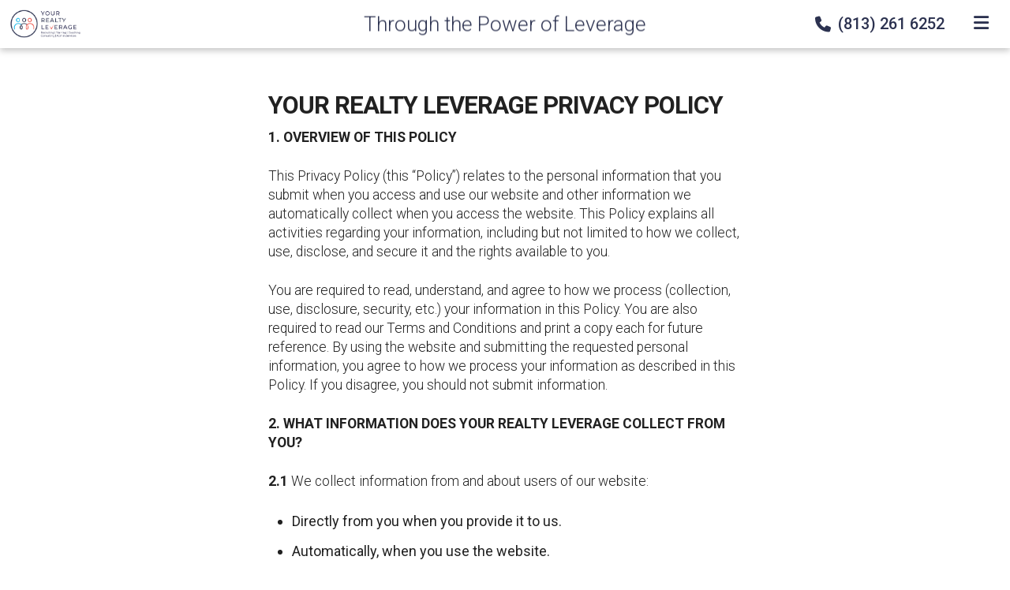

--- FILE ---
content_type: text/html; charset=utf-8
request_url: https://blog.yourrealtyleverage.com/privacy-policy
body_size: 12315
content:
<!DOCTYPE html><html lang="en-us"><head>

  <link crossorigin="anonymous" href="https://maxcdn.bootstrapcdn.com/bootstrap/3.3.7/css/bootstrap.min.css" integrity="sha384-BVYiiSIFeK1dGmJRAkycuHAHRg32OmUcww7on3RYdg4Va+PmSTsz/K68vbdEjh4u" rel="stylesheet">
  <link data-cms-original-href="/css/main.css?_cchid=d2511d5ab16580ce610a9ba0cdd32672" href="/css/main.css?_cchid=d2511d5ab16580ce610a9ba0cdd32672&amp;_cchid=3bfe584c5dc6d2fa71696c638499df38" rel="stylesheet">

  <title>Privacy Policy</title>
  <meta content="YOUR REALTY LEVERAGE PRIVACY POLICY" name="description">

  <meta content="index, follow" name="robots">
  <meta content="index, follow" name="googlebot">
  <meta content="width=device-width, initial-scale=1" name="viewport">
  <meta charset="utf-8">
  <meta content="Vyral Marketing, Inc." name="copyright">

  <script data-cms-original-src="/js/lightbox.js" defer="" src="/js/lightbox.js?_cchid=2464d8c9fae3b45e9c1409d5fadb7ce3" type="text/javascript"></script>
  <script data-cms-original-src="/js/script.js" defer="" src="/js/script.js?_cchid=173fa998d51bd007dd04e4d98a3de05d" type="text/javascript"></script>

  <!-- Facebook Pixel Code -->
  <script>
    !function (f, b, e, v, n, t, s) {
      if (f.fbq) return; n = f.fbq = function () {
        n.callMethod ?
          n.callMethod.apply(n, arguments) : n.queue.push(arguments)
      };
      if (!f._fbq) f._fbq = n; n.push = n; n.loaded = !0; n.version = '2.0';
      n.queue = []; t = b.createElement(e); t.async = !0;
      t.src = v; s = b.getElementsByTagName(e)[0];
      s.parentNode.insertBefore(t, s)
    }(window, document, 'script',
      'https://connect.facebook.net/en_US/fbevents.js');
    fbq('init', '909073350302686');
    fbq('track', 'PageView');
  </script>
  <noscript>
    <img height="1" width="1" src="https://www.facebook.com/tr?id=909073350302686&ev=PageView
  &noscript=1" />
  </noscript>
  <!-- End Facebook Pixel Code -->

  <!-- Google tag (gtag.js) -->
  <script async="" src="https://www.googletagmanager.com/gtag/js?id=AW-679563641"></script>
  <script>
    window.dataLayer = window.dataLayer || [];
    function gtag() { dataLayer.push(arguments); }
    gtag('js', new Date());

    gtag('config', 'AW-679563641');
  </script>

  

  <!--OPEN GRAPH TAGS FOR SOCIAL MEDIA SHARING -->
  <meta content="Privacy Policy" property="og:title">

  
  <meta content="Your Path to Earn $100,000+ a Year as a Real Estate Agent." property="og:description">
  <meta content="/uploads/your-realty-leverage-logo-multicolor-02.jpg" property="og:image">
  

  <meta content="/privacy-policy" property="og:url">

  

  <!-- FONTS -->
  <link href="https://fonts.googleapis.com" rel="preconnect">
  <link crossorigin="" href="https://fonts.gstatic.com" rel="preconnect">
  <link href="https://fonts.googleapis.com/css2?family=Gelasio:wght@400;700&amp;family=Roboto:ital,wght@0,100;0,300;0,400;0,500;0,700;1,100;1,300;1,400;1,500;1,700&amp;display=swap" rel="stylesheet">
   <link href="https://fonts.googleapis.com/css2?family=Montserrat:wght@400;700&amp;display=swap" rel="stylesheet">
  <!-- style-->
  <link data-cms-original-href="/css/main.css" href="/css/main.css?_cchid=3bfe584c5dc6d2fa71696c638499df38" rel="stylesheet">
  <link href="/privacy-policy" rel="canonical">
  <link href="
    /feed.xml" rel="alternate" title="Brindley Tucker  Real Estate Agent Careers and Training" type="application/rss+xml">

  <!-- FAVICONS -->
  <link data-cms-original-href="/apple-touch-icon.png" href="/apple-touch-icon.png?_cchid=ee7e67b677012785433529996a918c61" rel="apple-touch-icon" sizes="180x180">
  <link data-cms-original-href="/favicon-32x32.png" href="/favicon-32x32.png?_cchid=573c1cdc5298b91bb1a70c075ce1a1ab" rel="icon" sizes="32x32" type="image/png">
  <link data-cms-original-href="/favicon-16x16.png" href="/favicon-16x16.png?_cchid=45fb0a996f44b922af67de6fdcb2034c" rel="icon" sizes="16x16" type="image/png">
  <link data-cms-original-href="/site.webmanifest" href="/site.webmanifest?_cchid=c2f552420ee251e4422ca9294463ba95" rel="manifest">
  <link color="#5bbad5" data-cms-original-href="/safari-pinned-tab.svg" href="/safari-pinned-tab.svg?_cchid=d530b73b9aaa7f46668efddd2189f8e6" rel="mask-icon">
  <link data-cms-original-href="/favicon.ico" href="/favicon.ico?_cchid=145e826d5945648e5f562652e01da64a" rel="shortcut icon">
  <meta content="#da532c" name="msapplication-TileColor">
  <meta content="/browserconfig.xml" name="msapplication-config">
  <meta content="#999999" name="theme-color">
  <link data-cms-original-href="/manifest.json" href="/manifest.json?_cchid=053100cb84a50d2ae7f5492f7dd7f25e" rel="manifest">

</head>

<body>
	<nav class="navbar navbar-fixed-top navbar-andross" role="navigation">
	<div class="navbar-header">
		<a aria-label="Home" class="navbar-brand visible-xs" data-target="#navbarCollapse" data-toggle="collapse" href="/">
			<img alt="Home logo" class="nav-logo-small" data-cms-original-src="/uploads/logo.png" src="/uploads/logo.png?_cchid=08816af7fa0dd2614804cfd69fd1342b"></a>
		<button class="navbar-toggle" data-target="#navbarCollapse" data-toggle="collapse" onclick="toggleNav()" type="button">
			<span class="sr-only">Toggle navigation</span>
			<i class="fa-solid fa-bars fa-2x"></i>
		</button>
	</div>

	<a aria-label="Home" href="/"><img alt="Home logo" class="nav-logo" data-cms-original-src="/uploads/logo.png" src="/uploads/logo.png?_cchid=08816af7fa0dd2614804cfd69fd1342b"></a>

	<div class="sidenav" id="mySidenav">
		<a aria-label="Close" class="close-button" href="javascript:void(0)" onclick="toggleNav()">×</a>

		<div class="sidenav-logo">
			<a aria-label="Home" href="/">
				<img alt="Home logo" data-cms-original-src="/uploads/logo-colour.png" src="/uploads/logo-colour.png?_cchid=b4e4e6c9895331ff7b74f17119392633">
			</a>
		</div>

		<div class="call-button">
			<a aria-label="Phone" href="tel:(813) 261 6252">
				<!-- <img src="/img/phone.svg" alt="Phone icon" /> -->
				<i class="fa fa-phone"></i>
				(813) 261 6252
			</a>
		</div>

		<a aria-label="Home" href="/">Home</a>

		
		<a aria-label="Book a free consultation to find out more." href="https://link.yourrealtyleverage.com/widget/bookings/ineedleverage">Book a free consultation to find out more.</a>
		


		
		
		<a aria-label="Learn From the Experts with Our Upcoming Events!" href="https://yourrealtyleverage.com/about-us/events/">Learn From the Experts with Our Upcoming Events!</a>
		
		
		
		<a aria-label="Download a Free Copy of our Executive Assistant Job Description" href="https://yourrealtyleverage.com/careers/">Download a Free Copy of our Executive Assistant Job Description</a>
		
		
		
		<a aria-label="Get Leverage NOW" href="https://app.e2ma.net/app2/audience/signup/1980590/1960500/">Get Leverage NOW</a>
		
		

		
		
		<a aria-label="YouTube Channel" href="https://www.youtube.com/@yourrealtyleverage">YouTube Channel</a>
		
		
		
		<a aria-label="Facebook" href="https://www.facebook.com/YourRealtyLeverage">Facebook</a>
		
		
		
		<a aria-label="About Us" href="https://yourrealtyleverage.com/our-team/">About Us</a>
		
		
		
		<a aria-label="Reviews" href="https://yourrealtyleverage.com/client-testimonials-2/">Reviews</a>
		
		

		
		
		

		<div class="sidenav-contact-container">
			<a aria-label="Email" class="ellipsis" href="mailto:brindley@yrltalent.com">
				<!-- <img src="/img/envelope.svg" alt="Email icon" /> -->
				brindley@yrltalent.com
			</a>
		</div>

	</div>
	<div class="nav-overlay" id="myOverlay"></div>


	

	<div class="nav-usp">
		Through the Power of Leverage
	</div>
	<div class="nav-phone">
		<a aria-label="Phone" href="tel:(813) 261 6252">
			<i class="fa fa-phone"></i>
			(813) 261 6252
		</a>
	</div>

	
</nav>

	<div class="container-fluid pt-7rem flex">
		<div class="new-post-column">
			<main>
				<div class="row policy-container" data-cms-content-wrapper="/_layouts/policy.html">
				<h1 id="your-realty-leverage-privacy-policy"><strong>YOUR REALTY LEVERAGE PRIVACY POLICY</strong></h1>

<p><strong>1. OVERVIEW OF THIS POLICY</strong></p>

<p>This Privacy Policy (this “Policy”) relates to the personal information that you submit when you access and use our website and other information we automatically collect when you access the website. This Policy explains all activities regarding your information, including but not limited to how we collect, use, disclose, and secure it and the rights available to you.</p>

<p>You are required to read, understand, and agree to how we process (collection, use, disclosure, security, etc.) your information in this Policy. You are also required to read our Terms and Conditions and print a copy each for future reference. By using the website and submitting the requested personal information, you agree to how we process your information as described in this Policy. If you disagree, you should not submit information.</p>

<p><strong>2. WHAT INFORMATION DOES YOUR REALTY LEVERAGE COLLECT FROM YOU?</strong></p>

<p><strong>2.1</strong> We collect information from and about users of our website:</p>

<ul>
  <li>Directly from you when you provide it to us.</li>
  <li>Automatically, when you use the website.&nbsp;</li>
</ul>

<p><strong>2.2</strong> We do not collect special categories of personal data such as information relating to or about the below or criminal records.</p>

<ul>
  <li>Health&nbsp;</li>
  <li>Racial or ethnic origin</li>
  <li>Political opinions</li>
  <li>Membership in a political association,&nbsp;</li>
  <li>Membership in a trade union</li>
  <li>Religious beliefs or affiliations</li>
  <li>Philosophical beliefs</li>
  <li>Sexual orientation or practices</li>
  <li>Biometric information&nbsp;</li>
</ul>

<p><strong>2.3</strong> Information that you provide to us (“personal information”) when you register or join our website may include:&nbsp;</p>

<p><strong>Information we collect during user registration:</strong></p>

<ul>
  <li>Name;</li>
  <li>Contact Address;</li>
  <li>Phone Number;</li>
</ul>

<p><strong>2.4</strong> This information may also include:</p>

<ul>
  <li>Information you provide by registering on the website, such as first name, last name, e-mail address, telephone number and address (“Contact Information”). This includes information provided when registering for the website and requesting further services.&nbsp;</li>
  <li>Information you provide us when you complete user surveys or surveys for research purposes, such as your Contact Information.</li>
  <li>Information you provide us when you report a problem with the website, such as your first name, last name and e-mail address.</li>
  <li>Records and copies of your correspondence (including e-mail addresses and phone numbers) if you contact us.</li>
  <li>Details of transactions you carry out through the website when you make payment to Your Realty Leverage.&nbsp;</li>
  <li>Your correspondence within the website with other users.</li>
</ul>

<p>​​​​​​​<strong>3. WHAT DOES YOUR REALTY LEVERAGE USE THE INFORMATION COLLECTED FOR?</strong></p>

<p>Any information collected by us is for a purpose in relation to your use of our website, including for providing the services.&nbsp;</p>

<ul>
  <li><strong>Provide Services to you:</strong> We collect information to send you an e-mail about your registration, perform tasks required to complete your registration, provide customer support, or provide other types of user relationship management. We may also use your information to optimize e our Services and operations, for example, training and quality assurance.</li>
  <li><strong>Fulfilling legal and compliance obligations:</strong> We collect information to fulfil our legal obligations. Examples may include satisfying regulatory screening requirements concerning entity formations, responding to subpoenas and other legal requests for information, and maintaining records as required. We may also collect information to detect fraud or other suspicious activity.</li>
  <li><strong>Analytics:</strong> We collect information for use in performing various types of analytics. For example, we use the information to analyze how visitors interact with our website, where visitors arrive from and exit, pages visited, links clicked, text entered and mouse movements to understand site usage, detect fraud and potential threats and improve our services.</li>
  <li><strong>To communicate with you:</strong> We collect your e-mail address and phone number to (i) contact you regarding your use of our website, (ii) respond to your questions, complaints, and queries, and (iii) send you updates regarding our services or this Policy and other agreements;</li>
  <li><strong>For other purposes through your consent:</strong> We may also process your information for other reasons for which your consent will be sought before we process such information. You may also withdraw your consent at any time.</li>
</ul>

<p><strong>4. HOW PERSONAL INFORMATION COLLECTED.</strong></p>

<p><strong>4.1</strong> <strong>Automatic Information Collection and Tracking.</strong><strong>&nbsp; &nbsp;</strong></p>

<p>When you access and use the website, it may use technology to collect automatically:</p>

<ul>
  <li><strong>Usage Details</strong>. When you access and use the website, we may automatically collect certain details of your access to and use, including traffic data, location data, logs and other communication data and the resources you access and use on or through the website.</li>
</ul>

<p><strong>4.2</strong> If you do not want us to collect this information, please do not register with us.&nbsp;</p>

<p><strong>4.3</strong> We may also use these technologies to collect information about your activities over time and across third-party websites, Websites or other online services (behavioral tracking).&nbsp;</p>

<p><strong>4.4</strong> <strong>Information Collection and Tracking Technologies.</strong></p>

<p>The technologies we use for automatic information collection may include the following:</p>

<ul>
  <li><strong>Cookies (or mobile cookies).</strong> A cookie is a small file placed on your smartphone or device. It may be possible to refuse to accept mobile cookies by activating the setting on your browser. However, if you select this setting, you may be unable to access certain parts of our website.</li>
</ul>

<p>The cookies we use include “analytical” cookies. They allow us to recognize and count the number of visitors and see how they move around the website. This helps us improve how our website works, for example, by ensuring that users find what they are looking for easily.</p>

<p>These cookies are used to collect information about how visitors use our website. We use the information to compile reports on general user traffic and conversion statistics and to help us improve the site. The cookies collect information anonymously.</p>

<p>Please note that our advertisers may also use cookies, over which we have no control.</p>

<ul>
  <li><strong>Web Beacons<em>.</em></strong> Pages of the Website and our e-mails may contain small electronic files known as web beacons (also referred to as clear gifs, pixel tags and single-pixel gifs) that permit the Company, for example, to count users who have visited those pages or opened an e-mail and for other related Website statistics (for example, recording the popularity of certain Website content and verifying system and server integrity).</li>
  <li><strong>Third-Party Cookies<em>.</em></strong> The website may link to other websites owned and operated by certain trusted third parties (for example, Facebook) who, for example, collect data that helps us to track conversions from Facebook ads. These other third-party websites may also use cookies or similar technologies in accordance with their separate policies. Please note that our advertisers may also use cookies, over which we have no control. For privacy information relating to these other third-party websites, please consult their policies as Appropriate.</li>
</ul>

<p><strong>5. HOW DO WE USE PERSONAL DATA AND LAWFUL BASES FOR PROCESSING</strong></p>

<p><strong>5.1 Lawful Bases for Processing under the GDPR</strong></p>

<p>What are the lawful bases for processing personal data? The lawful grounds for processing are set out in Article 6 of the GDPR. &nbsp; At least one of these must apply whenever we process personal data. We mainly use consent, contract, legal obligations and legitimate interests as the bases to process your data in accordance with this privacy policy.</p>

<ul>
  <li><strong>Consent:</strong> the individual has given explicit consent for us to process their data for a specific purpose.&nbsp;</li>
  <li><strong>Contract:</strong> the processing is necessary for a contract we have with the individual or because they have asked us to take specific steps before entering into a contract.&nbsp;</li>
  <li><strong>Legal obligation:</strong> the processing is necessary for us to comply with the law (not including contractual obligations).&nbsp;</li>
  <li><strong>Legitimate interests:</strong> the processing is necessary for our legitimate interests or the legitimate interests of a third party unless there is an excellent reason to protect the individual’s data, which overrides those legitimate interests.</li>
</ul>

<p><strong>5.2</strong> We use information that we collect about you or that you provide to us, including any personal information, to:</p>

<ul>
  <li>To create an account (such processing is necessary for the performance of our contract with you).</li>
  <li>To verify your identity and carry out security checks in order to set up your account (such processing is necessary for the performance of our contract with you and essential for us to comply with a legal obligation).</li>
  <li>Provide you with the website and its contents and any other information, products or services you request from us (such processing is necessary to perform our contract with you).</li>
  <li>Give you notices about your account and the account you create (such processing is necessary for the performance of our contract with you and for us to comply with a legal obligation).</li>
  <li>Ensure that content from our website is presented most effectively for you and your computer or device for accessing the website (such processing is necessary for the performance of our contract with you).</li>
  <li>Carry out our obligations and enforce our rights arising from any contracts between you and us, including billing and collection (such processing is necessary for our legitimate interests).</li>
</ul>

<p><strong>5.3</strong> The usage information we collect helps us to improve our website and to deliver a better and more personalized experience by enabling us to:</p>

<ul>
  <li>Estimate our audience size and usage patterns (such processing is necessary for our legitimate interests (running our services and studying how users use our website).</li>
  <li>Store information about your preferences, allowing us to customize our website according to your interests (such processing is necessary for our legitimate interests (in running our services).</li>
  <li>Speed up your searches (such processing is necessary for our legitimate interests (in running our services).</li>
  <li>Recognize you when you use the website (such processing is necessary for the performance of our contract).</li>
  <li>To provide us with information about how the website is running or whether there are any faults or issues with our products and services (such processing is necessary for our legitimate interests (for us to deliver a better service to you).</li>
</ul>

<p><strong>5.4</strong> We may also use your information to contact you about news, offers, notifications, surveys, information that we think may be of interest to you (such processing is done with your consent and is necessary for our legitimate interests (to develop our products/services and grow our business)). We allow you to consent to such e-mails when you sign up for the website. If you do not want us to use your information this way, please do not consent. You may adjust your user preferences in your account profile.</p>

<p><strong>5.5</strong> We have implemented reasonable measures to secure your personal information from accidental loss and unauthorized access, use, alteration and disclosure.</p>

<p><strong>5.6</strong> The safety and security of your information also depend on you. Where we have given you (or where you have chosen) a password for access to certain parts of our website, you are responsible for keeping this password confidential. We ask you not to share your password with anyone. We urge you to be careful about giving out information in public areas of the website, like message boards. Any website user may view the information you share in public areas.</p>

<p><strong>5.7</strong> Unfortunately, the transmission of information via the internet and mobile platforms is not completely secure. Although we do our best to protect your personal information, we cannot guarantee the security of your information transmitted through our website. Any transmission of personal information is at your own risk. We are not responsible for circumventing any privacy settings or security measures we provide.&nbsp;</p>

<p><strong>5.8</strong> If you suspect that there has been a breach of the security of your data, you should contact us at: <a href="mailto:info@yrltalent.com">info@yrltalent.com</a> and include details of:&nbsp;</p>

<ul>
  <li>the nature of the breach;&nbsp;</li>
  <li>the date of the breach; and</li>
  <li>the full circumstances of the breach.&nbsp;</li>
</ul>

<p><strong>6. INTERNATIONAL USE OF THE WEBSITE&nbsp;</strong></p>

<p>This Privacy Policy is intended to cover the collection of information on our website from residents of the United States. If you are using the website from outside the United States, please be aware that your information may be transferred to, stored, and processed in the United States, where our servers are located, and our central database is operated. The data protection and other laws of the United States and other countries might not be as comprehensive as those in your country. Please be assured that we seek to take reasonable steps to protect your privacy. By using our services, you understand that your information may be transferred to our facilities and those third parties with whom we share it as described in this privacy policy.</p>

<p><strong>7. TECHNICAL DATA</strong></p>

<p>You acknowledge that Your Realty Leverage may collect and use technical data, including but not limited to information about your mobile device and system, Internet connection or your use of the Your Realty Leverage website. Collecting technical data ensures quality, increases comfort, and further analyses and develops Your Realty Leverage and related services.</p>

<p>Technical data is anonymous and stored separately from Personal Data; therefore, it cannot be linked back to you in any way in order to identify you.</p>

<p><strong>8. HOW PERSONAL DATA IS SHARED AND WITH WHOM</strong></p>

<p>Your Realty Leverage does not sell or share your personal information with third parties but may share your information if the need arises, such as the following:&nbsp;</p>

<ul>
  <li>To a buyer or other successor in the event of a merger, divestiture, restructuring, reorganization, dissolution or other sale or transfer of some or all of the Company’s assets, whether as a going concern or as part of bankruptcy, liquidation or similar proceeding, in which personal information held by the Company about our Website users is among the assets transferred.</li>
  <li>For any other purpose disclosed by us when you provide the information.</li>
  <li>For academic research.</li>
  <li>For any other purpose with your consent.&nbsp;</li>
  <li>To comply with any court order, law or legal process, including responding to any government or regulatory request.</li>
  <li>To enforce our rights arising from any contracts between you and us.</li>
</ul>

<p>If we believe disclosure is necessary or appropriate to protect the Company’s rights, property, or safety, our customers or others. This includes exchanging information for fraud protection and credit risk reduction with other companies and organizations.&nbsp;</p>

<p><strong>9. OPTING OUT OF E-MAIL MARKETING</strong></p>

<p>In accordance with applicable data protection laws, you have the right to unsubscribe from our marketing email list at any time. To do so, you may either click on the unsubscribe link provided in our marketing emails or contact us using the details provided below.</p>

<p>Once you have unsubscribed from our marketing email list, we will promptly remove your email address from our marketing list. Please note, however, that we may still need to send you service-related emails that are necessary for the administration and use of your account, as well as any other communications that are required by law.</p>

<p>We are committed to protecting your privacy and ensuring that your personal information is processed in accordance with applicable data protection laws. As such, we will only use your personal information for the purposes for which it was collected and will not share it with any third parties without your explicit consent, except as required by law or as necessary to provide our services to you.</p>

<p><strong>10. YOUR RIGHTS WITH RESPECT TO PERSONAL DATA.</strong></p>

<ul>
  <li>You can review and change your personal information by logging into the website and visiting your account settings page.&nbsp;</li>
  <li>You may also send us an e-mail at <a href="mailto:info@yrltalent.com">info@yrltalent.com</a> to request access to, correct or delete any personal information free of charge that you have provided to us. We cannot delete your personal information except by deleting your user account.&nbsp;</li>
  <li>We will respond to a request to access, correct or delete any data within 30 days of the date we receive the request.&nbsp;</li>
  <li>We may not accommodate a request to change information if we believe the change would violate or breach any law or legal requirement or cause the information to be incorrect.&nbsp;</li>
  <li>If, on your request, we refuse to amend, correct or delete your personal information, we will set out our reasons for not doing so and provide you with details of how you may complain about our refusal.</li>
  <li>Suppose you delete your User Contributions from the website. In that case, copies of your User Contributions may remain viewable in cached and archived pages or have been copied or stored by other Website users. Our Terms and Conditions govern the proper access and use of information provided on the website, including User Contributions.</li>
</ul>

<p><strong>11. CHILDREN’S PRIVACY</strong></p>

<p>The Children’s Online Privacy Protection Act was created to protect children under 13 from unsuspecting acts or practices in conjunction with collecting, using, and disclosing information about them. Our Services are not intended for anyone under the age of 13. If you are under 13, do not use or provide any information on or through our Services. If we learn we have collected or received personal information from a child under 13 without verification of parental consent, we will delete that information. If you are a parent or guardian or believe we might have any information from or about a child under 13, please contact us so we can delete the child’s information. The Services will never knowingly accept, collect, maintain or use any information from a child under 13. If a child whom we know to be under the age of 13 sends personal information to us online, we will only use that information to respond directly to that child or notify parents</p>

<p><strong>12. HOW LONG IS PERSONAL DATA KEPT?</strong></p>

<p>We will only retain personal data for as long as is reasonably necessary. Upon deletion of an account, all personal data will be removed as soon as possible, and always within 90 days of the deletion.</p>

<p><strong>13. LEGAL BASIS FOR THE PROCESSING OF PERSONAL INFORMATION</strong></p>

<p><strong>13.1</strong> We rely upon consent and legitimate business interests to process personal information. For example, we may process personal information with a user’s consent when they agree to place cookies on their devices or process information, they enter into a form on one of our sites.</p>

<p><strong>13.2</strong> It is in our interest as a business to enhance the services that we provide, which may include processing your information to enable us to:</p>

<ul>
  <li>Respond to User enquiries and fulfil User requests</li>
  <li>Send Customers or Potential Customers relevant marketing information and offers</li>
  <li>Complete transactions</li>
  <li>Provide customer service</li>
  <li>Send administrative information</li>
  <li>Personalize Users’ experiences with our sites</li>
  <li>Do so where we are required to by law</li>
</ul>

<p><strong>13.3</strong> We may also process personal information when it is in our or a User’s legitimate interests to do so and when an individual’s data protection rights do not override these interests.&nbsp;</p>

<p><strong>14. DO CALIFORNIA RESIDENTS HAVE SPECIFIC PRIVACY RIGHTS?</strong></p>

<p>California Civil Code Section 1798.83, also known as the “Shine the Light” law, permits our users who are California residents to request and obtain from us, once a year and free of charge, information about categories of personal information (if any) we disclosed to third parties for direct marketing purposes and the names and addresses of all third parties with which we shared personal information in the immediately preceding calendar year. If you are a California resident and would like to make such a request, please submit your request in writing using the contact information provided below.</p>

<p>If you are under 18, reside in California, and have a registered account with the Services or Websites, you have the right to request the removal of unwanted data that you publicly post on the Services or Websites. To request the removal of such data, please contact us using the contact information below. Include the e-mail address associated with your account and a statement that you reside in California. We will ensure the data is not publicly displayed on the Services or Websites, but please be aware that the data may not be completely or comprehensively removed from our systems.</p>

<p><strong>15. NEVADA RESIDENT RIGHTS</strong></p>

<p>If you are a resident of Nevada, you have the right to opt out of the sale of certain Personal Data to third parties who intend to license or sell that Personal Data. You can exercise this right by contacting us at <a href="mailto:info@yrltalent.com">info@yrltalent.com</a> with the subject line “Nevada Do Not Sell Request” and providing us with your name and the e-mail address associated with your account. We will not sell your Personal Data.</p>

<p><strong>16. DATA SECURITY</strong></p>

<p>We have implemented multiple security measures to secure your personal information from accidental loss and unauthorized access, use, alteration, and disclosure. All information you provide is stored on our secure servers behind firewalls. Any payment transactions will be encrypted using SSL technology.</p>

<p>The safety and security of your information also depend on you. Where we have given you (or where you have chosen) a password for access to certain parts of our website, you are responsible for keeping this password confidential. We ask you not to share your password with anyone.</p>

<p>Unfortunately, the transmission of information via the internet is not completely secure. Although we do our best to protect your personal information, we cannot guarantee the security of your information transmitted to our website. Any transmission of personal information is at your own risk. We are not responsible for circumventing any privacy settings or security measures on the website.</p>

<p><strong>17. CHANGES TO OUR PRIVACY POLICY</strong></p>

<p>Our Policy is to post any changes we make to our privacy policy on this page with a notice that the privacy policy has been updated on the Website home page. Suppose we change how we treat our users’ personal information. In that case, we will notify you by e-mail to the primary e-mail address specified in your account and/or through a notice on the Website home page. The date the privacy policy was last revised is at the top of the page. You are responsible for ensuring we have an up-to-date active and deliverable e-mail address for you and for periodically visiting our website and this privacy policy to check for any changes.</p>

<p><strong>18. CONTACT INFORMATION</strong></p>

<p>If you have any questions or comments about this Privacy Policy, how we collect and use your Data or your choices and rights regarding such collection and use, please do not hesitate to contact us at:</p>

<div class="legal-contact">
    <p>Your Realty Leverage</p>
    <p>3861 4th Avenue N St.</p>
    <p>Petersburg, Florida, 33713</p>
    <p>United States</p>
</div>
<p><a href="mailto:info@yrltalent.com">info@yrltalent.com</a></p>

				</div>
			</main>
		</div>
	</div>

	<footer class="container-fluid footer">
	<div class="footer-container">

		<div class="links-container">

			<div class="link">
				<a aria-label="Home" href="/">
					<p>Home</p>
				</a>
			</div>

			
			<div class="link">
				<a aria-label="Book a free consultation to find out more." href="https://link.yourrealtyleverage.com/widget/bookings/ineedleverage">
					<p>Book a free consultation to find out more.</p>
				</a>
			</div>
			

			
			
			<div class="link">
				<a aria-label="Learn From the Experts with Our Upcoming Events!" href="https://yourrealtyleverage.com/about-us/events/">
					<p>Learn From the Experts with Our Upcoming Events!</p>
				</a>
			</div>
			
			
			
			<div class="link">
				<a aria-label="Download a Free Copy of our Executive Assistant Job Description" href="https://yourrealtyleverage.com/careers/">
					<p>Download a Free Copy of our Executive Assistant Job Description</p>
				</a>
			</div>
			
			
			
			<div class="link">
				<a aria-label="Get Leverage NOW" href="https://app.e2ma.net/app2/audience/signup/1980590/1960500/">
					<p>Get Leverage NOW</p>
				</a>
			</div>
			
			

			
			
			<div class="link">
				<a aria-label="YouTube Channel" href="https://www.youtube.com/@yourrealtyleverage">
					<p>YouTube Channel</p>
				</a>
			</div>
			
			
			
			<div class="link">
				<a aria-label="Facebook" href="https://www.facebook.com/YourRealtyLeverage">
					<p>Facebook</p>
				</a>
			</div>
			
			
			
			<div class="link">
				<a aria-label="About Us" href="https://yourrealtyleverage.com/our-team/">
					<p>About Us</p>
				</a>
			</div>
			
			
			
			<div class="link">
				<a aria-label="Reviews" href="https://yourrealtyleverage.com/client-testimonials-2/">
					<p>Reviews</p>
				</a>
			</div>
			
			

			
			
			

		</div>

		<div class="access-container">
			<p>We are committed to ensuring digital accessibility for those with disabilities. We are always working to
				improve
				the accessibility of our website for everyone, and we welcome feedback and accommodation requests. If
				you wish
				to
				report an issue or seek an accommodation, <a aria-label="Email" href="mailto:">please
					let us know</a>.</p>
		</div>

		<div class="contact-container">
			<h4><strong>Want to talk to a person?</strong> Call us now at <a aria-label="Phone" href="tel:1-(813) 261 6252">(813) 261 6252</a> for a
				free, <span style="white-space: nowrap">no-obligation</span> consultation.</h4>
			<p>
				<b>Your Realty Leverage, Inc</b> |

				
					3861 4th Avenue N St |
				

				
					Petersburg, 
				
				
				
					Florida 
				

				
					33713 |
				

				<a aria-label="Email" href="mailto:brindley@yrltalent.com">brindley@yrltalent.com</a>
			</p>
		</div>

		<div class="logo">
			<img alt="Company logo" data-cms-original-src="/uploads/logo-coloured-2.png" src="/uploads/logo-coloured-2.png?_cchid=17942ec0131f7648f245969d2f4f2ad3">
		</div>

		<div class="socials-policy-container">

			<div class="socials">
				<p>Follow Us: </p>
				<div class="icons">
					
					
					<a aria-label="Link to https://www.youtube.com/@yourrealtyleverage/featured" href="https://www.youtube.com/@yourrealtyleverage/featured">
						<img alt="" data-cms-original-src="/img/icons/youtube.png" height="35" loading="lazy" src="/img/icons/youtube.png?_cchid=fbf0076325cd10bad3d64cf138037136" width="35">
					</a>
					
					
					
					<a aria-label="Link to https://www.facebook.com/YourRealtyLeverage" href="https://www.facebook.com/YourRealtyLeverage">
						<img alt="" data-cms-original-src="/img/icons/facebook.png" height="35" loading="lazy" src="/img/icons/facebook.png?_cchid=722361022eb31d89d8a5414fea38a368" width="35">
					</a>
					
					
					
					<a aria-label="Link to https://www.linkedin.com/company/yrl/" href="https://www.linkedin.com/company/yrl/">
						<img alt="" data-cms-original-src="/img/icons/linkedin.png" height="35" loading="lazy" src="/img/icons/linkedin.png?_cchid=e09d7e8df45d38c3828be26f6daa36c4" width="35">
					</a>
					
					
					
					<a aria-label="Link to https://www.instagram.com/yourrealtyleverage/" href="https://www.instagram.com/yourrealtyleverage/">
						<img alt="" data-cms-original-src="/img/icons/instagram.png" height="35" loading="lazy" src="/img/icons/instagram.png?_cchid=51530d90c123cf6e62ecd22fe980a665" width="35">
					</a>
					
					
					
					<a aria-label="Link to https://www.google.com/search?q=your+realty+leverage&amp;rlz=1C1UEAD_enPH1022PH1022&amp;oq=Your+Realty+Leverage&amp;aqs=chrome.0.0i512l4j0i390i650j69i60l3.3408j0j7&amp;sourceid=chrome&amp;ie=UTF-8#lrd=0x88c2e3266f4c1e95:0x756eb62267fd182,1,,,," href="https://www.google.com/search?q=your+realty+leverage&amp;rlz=1C1UEAD_enPH1022PH1022&amp;oq=Your+Realty+Leverage&amp;aqs=chrome.0.0i512l4j0i390i650j69i60l3.3408j0j7&amp;sourceid=chrome&amp;ie=UTF-8#lrd=0x88c2e3266f4c1e95:0x756eb62267fd182,1,,,,">
						<img alt="" data-cms-original-src="/img/icons/gmb.png" height="35" loading="lazy" src="/img/icons/gmb.png?_cchid=81cb2a6c008ed55e173760622c756c1d" width="35">
					</a>
					
					
				</div>
			</div>
			<div class="policies">

				
				<div class="policy">
					<a aria-label="Privacy Policy" href="/privacy-policy">Privacy Policy</a>
				</div>
				

				
				|
				

				
				<div class="policy">
					<a aria-label="Terms and Conditions" href="/terms-and-conditions">Terms and Conditions</a>
				</div>
				


				
				
				
				
				

			</div>

		</div>

		<div class="vyral-container">
			<p>Video Blog Website by <a aria-label="Vyral Marketing" href="https://www.getvyral.com">Vyral Marketing</a>
			</p>
		</div>

	</div>
</footer>

<script crossorigin="anonymous" src="https://kit.fontawesome.com/f26bb5781d.js"></script>
<script>
	function toggleNav() {
		const sideNav = document.getElementById("mySidenav");
		const overlay = document.getElementById("myOverlay");

		sideNav.classList.toggle("open");
		overlay.classList.toggle("open");

		// When the user clicks anywhere outside of the modal, close nav
		window.onclick = function (event) {
			console.log('window clicked from: ' + event)
			if (event.target == overlay) {
				toggleNav();
			}
		}

	}

	function closeButtonNav() {
		const bottomCta = document.getElementById("bottom-cta");
		bottomCta.classList.toggle("closed");
	}
</script>

	
	<!-- Hellobar -->
	<script async="async" charset="utf-8" src="https://my.hellobar.com/3637f5c1b3822971be9cc062632ab7c7c1b1e46b.js" type="text/javascript"> </script>
	


</body></html>

--- FILE ---
content_type: text/css; charset=utf-8
request_url: https://blog.yourrealtyleverage.com/css/main.css?_cchid=d2511d5ab16580ce610a9ba0cdd32672&_cchid=3bfe584c5dc6d2fa71696c638499df38
body_size: 11945
content:
@charset "UTF-8";li{font-size:18px}html{font-family:sans-serif;-ms-text-size-adjust:100%;-webkit-text-size-adjust:100%}body{margin:0}article,aside,details,figcaption,figure,footer,header,hgroup,main,menu,nav,section,summary{display:block}audio,canvas,progress,video{display:inline-block;vertical-align:baseline}audio:not([controls]){display:none;height:0}[hidden],template{display:none}a{background-color:transparent}a:active,a:hover{outline:0}abbr[title]{border-bottom:1px dotted}b,strong{font-weight:700}dfn{font-style:italic}h1{font-size:2em;margin:.67em 0}mark{background:#ff0;color:#000}small{font-size:80%}sub,sup{font-size:75%;line-height:0;position:relative;vertical-align:baseline}sup{top:-.5em}sub{bottom:-.25em}img{border:0}svg:not(:root){overflow:hidden}figure{margin:1em 40px}hr{box-sizing:content-box;height:0}pre{overflow:auto}code,kbd,pre,samp{font-family:monospace,monospace;font-size:1em}button,input,optgroup,select,textarea{color:inherit;font:inherit;margin:0}button{overflow:visible}button,select{text-transform:none}button,html input[type=button],input[type=reset],input[type=submit]{-webkit-appearance:button;cursor:pointer}button[disabled],html input[disabled]{cursor:default}button::-moz-focus-inner,input::-moz-focus-inner{border:0;padding:0}input{line-height:normal}input[type=checkbox],input[type=radio]{box-sizing:border-box;padding:0}input[type=number]::-webkit-inner-spin-button,input[type=number]::-webkit-outer-spin-button{height:auto}input[type=search]{-webkit-appearance:textfield;box-sizing:content-box}input[type=search]::-webkit-search-cancel-button,input[type=search]::-webkit-search-decoration{-webkit-appearance:none}fieldset{border:1px solid #c0c0c0;margin:0 2px;padding:.35em .625em .75em}legend{border:0;padding:0}textarea{overflow:auto}optgroup{font-weight:700}table{border-collapse:collapse;border-spacing:0}td,th{padding:0}.container{position:relative;width:100%;max-width:120rem;margin:0 auto;padding:0 20px;box-sizing:border-box}.column,.columns{width:100%;float:left;box-sizing:border-box}@media (min-width: 400px){.container{width:85%;padding:0}}@media (min-width: 550px){.container{width:80%}.column,.columns{margin-left:4%}.column:first-child,.columns:first-child{margin-left:0}.one.column,.one.columns{width:4.66666666667%}.two.columns{width:13.3333333333%}.three.columns{width:22%}.four.columns{width:30.6666666667%}.five.columns{width:39.3333333333%}.six.columns{width:48%}.seven.columns{width:56.6666666667%}.eight.columns{width:65.3333333333%}.nine.columns{width:74%}.ten.columns{width:82.6666666667%}.eleven.columns{width:91.3333333333%}.twelve.columns{width:100%;margin-left:0}.one-third.column{width:30.6666666667%}.two-thirds.column{width:65.3333333333%}.one-half.column{width:48%}.offset-by-one.column,.offset-by-one.columns{margin-left:8.66666666667%}.offset-by-two.column,.offset-by-two.columns{margin-left:17.3333333333%}.offset-by-three.column,.offset-by-three.columns{margin-left:26%}.offset-by-four.column,.offset-by-four.columns{margin-left:34.6666666667%}.offset-by-five.column,.offset-by-five.columns{margin-left:43.3333333333%}.offset-by-six.column,.offset-by-six.columns{margin-left:52%}.offset-by-seven.column,.offset-by-seven.columns{margin-left:60.6666666667%}.offset-by-eight.column,.offset-by-eight.columns{margin-left:69.3333333333%}.offset-by-nine.column,.offset-by-nine.columns{margin-left:78%}.offset-by-ten.column,.offset-by-ten.columns{margin-left:86.6666666667%}.offset-by-eleven.column,.offset-by-eleven.columns{margin-left:95.3333333333%}.offset-by-one-third.column,.offset-by-one-third.columns{margin-left:34.6666666667%}.offset-by-two-thirds.column,.offset-by-two-thirds.columns{margin-left:69.3333333333%}.offset-by-one-half.column,.offset-by-one-half.columns{margin-left:52%}}html{font-size:62.5%}body{font-size:1.5em;line-height:1.6;font-weight:400;color:#222}h1,h2,h3,h4,h5,h6{margin-top:0;margin-bottom:2rem;font-weight:300}h1{font-size:4rem;line-height:1.2;letter-spacing:-.1rem}h2{font-size:3.6rem;line-height:1.25;letter-spacing:-.1rem}h3{font-size:3rem;line-height:1.3;letter-spacing:-.1rem}h4{font-size:2.4rem;line-height:1.35;letter-spacing:-.08rem}h5{font-size:1.8rem;line-height:1.5;letter-spacing:-.05rem}h6{font-size:1.5rem;line-height:1.6;letter-spacing:0}@media (min-width: 550px){h1{font-size:5rem}h2{font-size:4.2rem}h3{font-size:3.6rem}h4{font-size:3rem}h5{font-size:2.4rem}h6{font-size:1.5rem}}p{margin-top:0}.button,.button-ghost,button,input[type=button],input[type=reset],input[type=submit]{display:inline-block;padding:0 30px;color:#555;text-align:center;font-size:11px;font-weight:600;letter-spacing:.1rem;text-transform:uppercase;text-decoration:none;white-space:nowrap;background-color:transparent;border-radius:4px;cursor:pointer;box-sizing:border-box}.button:focus,.button-ghost:focus,.button:hover,.button-ghost:hover,button:focus,button:hover,input[type=button]:focus,input[type=button]:hover,input[type=reset]:focus,input[type=reset]:hover,input[type=submit]:focus,input[type=submit]:hover{color:#333;border-color:#888;outline:0}.button.button-primary,.button-primary.button-ghost,button.button-primary,input[type=button].button-primary,input[type=reset].button-primary,input[type=submit].button-primary{color:#fff;background-color:#33c3f0}.button.button-primary:focus,.button-primary.button-ghost:focus,.button.button-primary:hover,.button-primary.button-ghost:hover,button.button-primary:focus,button.button-primary:hover,input[type=button].button-primary:focus,input[type=button].button-primary:hover,input[type=reset].button-primary:focus,input[type=reset].button-primary:hover,input[type=submit].button-primary:focus,input[type=submit].button-primary:hover{color:#fff;background-color:#1eaedb}input[type=email],input[type=number],input[type=password],input[type=search],input[type=tel],input[type=text],input[type=url],select,textarea{height:38px;padding:6px 10px;background-color:#fff;border:1px solid #D1D1D1;border-radius:4px;box-shadow:none;box-sizing:border-box}input[type=email],input[type=number],input[type=password],input[type=search],input[type=tel],input[type=text],input[type=url],textarea{-webkit-appearance:none;-moz-appearance:none;appearance:none}textarea{min-height:65px;padding-top:6px;padding-bottom:6px}input[type=email]:focus,input[type=number]:focus,input[type=password]:focus,input[type=search]:focus,input[type=tel]:focus,input[type=text]:focus,input[type=url]:focus,select:focus,textarea:focus{border:1px solid #33C3F0;outline:0}label,legend{display:block;margin-bottom:.5rem;font-weight:600}fieldset{padding:0;border-width:0}input[type=checkbox],input[type=radio]{display:inline}label>.label-body{display:inline-block;margin-left:.5rem;font-weight:400}ul{list-style:circle inside}ol{list-style:decimal inside}ol,ul{padding-left:0;margin-top:0}ol ol,ol ul,ul ol,ul ul{margin:1.5rem 0 1.5rem 3rem;font-size:90%}li{margin-bottom:1rem}code{padding:.2rem .5rem;margin:0 .2rem;font-size:90%;white-space:nowrap;background:#F1F1F1;border:1px solid #E1E1E1;border-radius:4px}pre>code{display:block;padding:1rem 1.5rem;white-space:pre}td,th{padding:12px 15px;text-align:left;border-bottom:1px solid #E1E1E1}td:first-child,th:first-child{padding-left:0}td:last-child,th:last-child{padding-right:0}.button,.button-ghost,button{margin-bottom:1rem}fieldset,input,select,textarea{margin-bottom:1.5rem}blockquote,dl,figure,form,ol,p,pre,table,ul{margin-bottom:2.5rem}.u-full-width{width:100%;box-sizing:border-box}.u-max-full-width{max-width:100%;box-sizing:border-box}.u-pull-right{float:right}.u-pull-left{float:left}hr{margin-top:3rem;margin-bottom:3.5rem;border-width:0;border-top:1px solid #E1E1E1}.container:after,.row:after,.u-cf{content:"";display:table;clear:both}@font-face{font-family:flexslider-icon;src:url(/fonts/flexslider-icon.eot);src:url(/fonts/flexslider-icon.eot?#iefix) format("embedded-opentype"),url(/fonts/flexslider-icon.woff) format("woff"),url(/fonts/flexslider-icon.ttf) format("truetype"),url(/fonts/flexslider-icon.svg#flexslider-icon) format("svg");font-weight:400;font-style:normal}.flex-container a:hover,.flex-slider a:hover{outline:none}.flex-control-nav,.flex-direction-nav,.slides,.slides>li{margin:0;padding:0;list-style:none}.flex-pauseplay span{text-transform:capitalize}.flexslider{margin:0;padding:0}.flexslider .slides>li{display:none;-webkit-backface-visibility:hidden}.flexslider .slides img{width:100%;display:block}.flexslider .slides:after{content:" ";display:block;clear:both;visibility:hidden;line-height:0;height:0}html[xmlns] .flexslider .slides{display:block}* html .flexslider .slides{height:1%}.no-js .flexslider .slides>li:first-child{display:block}.flexslider{margin:0 0 60px;background:#ffffff;border:4px solid #ffffff;position:relative;zoom:1;border-radius:4px;-o-box-shadow:"" 0 1px 4px rgba(0,0,0,.2);box-shadow:"" 0 1px 4px #0003}.flexslider .slides{zoom:1}.flexslider .slides img{height:auto;-moz-user-select:none}.flex-viewport{max-height:2000px;transition:all 1s ease}.loading .flex-viewport{max-height:300px}.carousel li{margin-right:5px}.flex-direction-nav{*height: 0}.flex-direction-nav a{text-decoration:none;display:block;width:40px;height:50px;margin:-20px 0 0;position:absolute;top:50%;z-index:10;overflow:hidden;opacity:1;cursor:pointer;color:#2c3250;text-shadow:1px 1px 0 rgba(255,255,255,.3);transition:all .3s ease-in-out}.flex-direction-nav a:before{font-family:flexslider-icon;font-size:40px;display:inline-block;content:"\f001";color:#2c3250;text-shadow:1px 1px 0 rgba(255,255,255,.3)}.flex-direction-nav a.flex-next:before{content:"\f002"}.flex-direction-nav .flex-prev{left:-50px}.flex-direction-nav .flex-next{right:-50px;text-align:right}.flexslider:hover .flex-direction-nav .flex-prev{opacity:.7;left:10px}.flexslider:hover .flex-direction-nav .flex-prev:hover{opacity:1}.flexslider:hover .flex-direction-nav .flex-next{opacity:.7;right:10px}.flexslider:hover .flex-direction-nav .flex-next:hover{opacity:1}.flex-direction-nav .flex-disabled{opacity:0!important;filter:alpha(opacity=0);cursor:default;z-index:-1}.flex-pauseplay a{display:block;width:20px;height:20px;position:absolute;bottom:5px;left:10px;opacity:.8;z-index:10;overflow:hidden;cursor:pointer;color:#000}.flex-pauseplay a:before{font-family:flexslider-icon;font-size:20px;display:inline-block;content:"\f004"}.flex-pauseplay a:hover{opacity:1}.flex-pauseplay a.flex-play:before{content:"\f003"}.flex-control-nav{width:100%;position:absolute;bottom:-40px;text-align:center}.flex-control-nav li{margin:0 6px;display:inline-block;zoom:1;*display: inline}.flex-control-paging li a{width:11px;height:11px;display:block;background:#666;background:rgba(44,50,80,.5);cursor:pointer;text-indent:-9999px;box-shadow:inset 0 0 3px #2c32504d;border-radius:20px}.flex-control-paging li a:hover{background:#333;background:rgba(0,0,0,.7)}.flex-control-paging li a.flex-active{background:rgba(26,29,47,.9);cursor:default}.flex-control-thumbs{margin:5px 0 0;position:static;overflow:hidden}.flex-control-thumbs li{width:25%;float:left;margin:0}.flex-control-thumbs img{width:100%;height:auto;display:block;opacity:.7;cursor:pointer;-moz-user-select:none;transition:all 1s ease}.flex-control-thumbs img:hover{opacity:1}.flex-control-thumbs .flex-active{opacity:1;cursor:default}@media screen and (max-width: 860px){.flex-direction-nav .flex-prev{opacity:1;left:10px}.flex-direction-nav .flex-next{opacity:1;right:10px}}.owl-carousel .owl-wrapper:after{content:".";display:block;clear:both;visibility:hidden;line-height:0;height:0}.owl-carousel{display:none;position:relative;width:100%;-ms-touch-action:pan-y}.owl-carousel .owl-wrapper{display:none;position:relative;-webkit-transform:translate3d(0px,0px,0px)}.owl-carousel .owl-wrapper-outer{overflow:hidden;position:relative;width:100%}.owl-carousel .owl-wrapper-outer.autoHeight{transition:height .5s ease-in-out}.owl-carousel .owl-item{float:left}.owl-controls .owl-page,.owl-controls .owl-buttons div{cursor:pointer}.owl-controls{-webkit-user-select:none;-moz-user-select:none;user-select:none;-webkit-tap-highlight-color:rgba(0,0,0,0)}.grabbing{cursor:url(grabbing.png) 8 8,move}.owl-carousel .owl-wrapper,.owl-carousel .owl-item{-webkit-backface-visibility:hidden;-moz-backface-visibility:hidden;-ms-backface-visibility:hidden;-webkit-transform:translate3d(0,0,0);-moz-transform:translate3d(0,0,0);-ms-transform:translate3d(0,0,0)}.author-container{font-family:Roboto,helvetica,arial,sans-serif;display:flex;gap:.9rem;margin:4rem 0 2rem}.author-container .image{width:5.2rem;height:auto;padding:0;margin:0}.author-container img{width:100%;border-radius:50%}.author-container .author-info{margin-top:-.6rem;line-height:2.2rem}.author-container .name{font-size:1.5rem;font-weight:500;padding:0 0 1px;margin:0;line-height:2.4rem}.author-container .name a{text-decoration:underline}.author-container .name a:hover{text-decoration:none}.author-container .bio{max-width:45rem;font-size:1.5rem;font-weight:400;padding:0;margin:0;line-height:2.2rem}@media (max-width: 500px){.author-container .image{width:9rem}}.ad-card{border:3px solid #cfcfcf;border-radius:0;width:100%;margin:0 auto 2rem}.ad-card h5{margin-left:2rem}.ad-card hr{margin-top:0;margin-bottom:1rem}.ad-card .subtext span{background-color:#e7bc25;padding:5px;border-radius:5px;color:#fff;font-size:12px;font-weight:500}.ad-card .video-container,.ad-card .video-container .video-wrapper{background-position:center;background-size:cover}.ad-card .video-container .video-wrapper video{width:100%;height:100%;-o-object-fit:cover;object-fit:cover}.ad-image-container,.ad-image-container img{width:100%}.ad-text-container{padding:1rem 1.5rem;text-align:center}.ad-title{font-size:2.6rem;font-weight:700;margin:0 0 1rem;padding:0;line-height:1.3}.ad-text{font-size:1.6rem;font-weight:300;line-height:1.3;margin:0;padding:0}.ad-new-button{display:flex;justify-content:center;margin:1.5rem auto 1rem}.ad-new-button>a{background:#ef4136;color:#fff;border:1px solid #ffffff;border-radius:0;padding:1rem 2rem;margin:0;text-align:center;text-decoration:none;font-size:2rem;transition:all .3s ease}.ad-new-button>a:hover{background:#333333;color:#e0e0e0;border:1px solid #e0e0e0}.ad-new-button>a:active{box-shadow:0 0 #2c3250;transform:translateY(0)}.cta-card{border:1px solid #cfcfcf;border-radius:0;width:100%;margin:0 auto 2rem}.cta-card h5{margin-left:2rem}.cta-card hr{margin-top:0;margin-bottom:1rem}.cta-card .video-container,.cta-card .video-container .video-wrapper{background-position:center;background-size:cover}.cta-card .video-container .video-wrapper video{width:100%;height:100%;-o-object-fit:cover;object-fit:cover}.cta-image-container,.cta-image-container img{width:100%}.cta-text-container{padding:1rem 1.5rem;text-align:center}.cta-title{font-size:2.6rem;font-weight:700;margin:0 0 1rem;padding:0;line-height:1.3}.cta-text{font-size:1.6rem;font-weight:300;line-height:1.3;margin:0;padding:0}.cta-new-button{display:flex;justify-content:center;margin:1.5rem auto}.cta-new-button>a{background:#ef4136;color:#fff;border:1px solid #ffffff;border-radius:0;padding:1rem 2rem;margin:0;text-align:center;text-decoration:none;font-size:2rem;transition:all .3s ease}.cta-new-button>a:hover{background:#333333;color:#e0e0e0;border:1px solid #e0e0e0}.cta-new-button>a:active{box-shadow:0 0 #2c3250;transform:translateY(0)}.post-content .cta-box{font-family:Roboto,helvetica,arial,sans-serif;margin:0 0 2.5rem;padding:1.2rem;border:1px solid #c6c6c6}.post-content .cta-box p{display:inline-block;padding:0;margin:0;font-size:1.6rem;font-weight:300;line-height:2.1rem}.post-content .cta-box a.cta{font-size:1.6rem;font-weight:600;padding:0;margin:0;text-decoration:underline;background-color:transparent}.post-content .cta-box .cta:hover{background-color:initial;text-decoration:none}.post-content{--line-height: 22px}.post-content .cta-content-box{font-family:Roboto,helvetica,arial,sans-serif;margin:4rem 0;padding:1.5rem;border:1px solid #c6c6c6;line-height:var(--line-height)}.post-content .cta-content-box ul{padding:0;margin:.2rem 0 0 1.8rem;line-height:var(--line-height)}.post-content .cta-content-box ul li{list-style-position:outside;padding:.5rem 0 .5rem .1rem;margin:0;line-height:var(--line-height)}.post-content .cta-content-box ul li>*{vertical-align:text-top;line-height:var(--line-height)}.post-content .cta-content-box p{display:inline-block;padding:0;margin:0;font-size:1.6rem;font-weight:300;line-height:var(--line-height)}.post-content .cta-content-box a{font-size:1.6rem;font-weight:600;line-height:var(--line-height);text-decoration:underline}.post-content .cta-content-box a:hover{text-decoration:none;color:#1a1d2f}.post-content .cta-content-box .cta{font-weight:600}.jp-audio{border:0;color:#2c3250;font-family:Source Sans Pro,sans-serif;font-size:0;line-height:0;margin:0;padding:0;position:relative;-webkit-tap-highlight-color:#505b92;text-align:left;-webkit-touch-callout:none;-webkit-user-select:none;-moz-user-select:none;user-select:none;width:75%}.jp-audio.jp-state-no-volume .jp-volume-controls{display:none}.jp-audio.jp-state-muted .jp-controls a.jp-volume-max{display:inline-block!important}.jp-audio.jp-state-muted .jp-controls a.jp-mute{display:none}.jp-audio.jp-state-playing .jp-controls a.jp-pause{display:inline-block!important}.jp-audio .jp-controls{table-layout:fixed;width:100%;border-bottom:5px solid #fff;font-size:20px;margin:5px 0 0}.jp-audio .jp-controls .jp-volume-max{display:none!important}.jp-audio .jp-controls .jp-pause,.jp-audio .jp-controls .jp-play{background-color:#0000}.jp-audio .jp-controls a{background-color:#0000;color:#2c3250;display:inline-block;line-height:40px;text-align:center;text-decoration:none;width:100%;transition:all .15s ease-out 0s}.jp-audio .jp-controls a:hover{color:#505b92}.jp-audio .jp-progress{background-color:#fff;height:10px;margin-top:10px}.jp-audio .jp-progress .jp-seek-bar{cursor:pointer;height:100%}.jp-audio .jp-progress .jp-play-bar{background-color:#505b92;height:100%;width:0}.jp-audio .timekeeper{color:#2c3250;font-size:11px;text-align:right}.jp-audio .jp-no-solution{background-color:#b28282;color:#0000;display:none;font-size:16px;line-height:24px;padding:8px 0;text-align:center}.max-width-container{max-width:140rem;margin:0 auto}.navbar-header{float:right}.navbar-toggle{display:block}.navbar-toggle i{color:#2c3250}.navbar-collapse{max-height:none!important;border-top:1px solid transparent;box-shadow:inset 0 .1rem #ffffff1a}.navbar-collapse.collapse{display:none!important}.navbar-nav{float:none!important;margin:.75rem -1.5rem}.navbar-nav>li{float:none}.navbar-nav>li:last-child{margin-bottom:1.5rem}.navbar-nav>li img{max-height:2.5rem;max-width:2.8rem;margin-right:.5rem}.navbar-nav>li>a{font-size:2.2rem;font-weight:700;padding:.8rem 0 .8rem .5rem}.navbar-collapse.collapse.in{display:block!important}.navbar-andross{min-height:5.2rem;background:#ffffff;box-shadow:#0000003d 0 .3rem .8rem;width:100%;overflow:hidden;transition:all .5s ease}.navbar-andross .navbar-brand{color:#2c3250;font-size:2rem;text-transform:uppercase}.navbar-brand{padding:0}.navbar-nav>li{margin-right:1rem;margin-bottom:0rem;padding:.5rem 0;border-bottom:1px solid #eaeaea;transition:all .15s ease-out 0s}.cta{background:transparent;color:#fff;text-transform:capitalize;font-size:2rem;font-weight:300}.navbar-nav{padding:0 2rem;margin:0;list-style:none}.navbar-nav li>img{max-height:3rem}.fa-bars{color:#2c3250}.navbar-toggle:hover{background:#e6e6e6;border:1px solid #cccccc}.phone,.fa-phone{color:#2c3250}.navbar-right{margin-top:1.5rem}.navbar-right a{font-weight:700;color:#000}.nav-logo{max-width:90px;margin:1.2rem 0 1.2rem 1.2rem}@media (max-width: 767px){.navbar-header{float:none}.nav-logo{display:none}.nav-logo-small{max-width:90px;margin:1.2rem 0 1.2rem 1.2rem}.navbar-nav{padding:0}.navbar-nav>li>a{font-size:1.8rem;font-weight:700;padding:.8rem 0 .8rem 1.5rem;line-height:1.5rem}}.nav-overlay{opacity:0;width:100%;height:100%;position:fixed;z-index:2000;top:0;left:0;background:rgba(255,255,255,.35);transition:all .5s ease;overflow:auto;pointer-events:none}.nav-overlay.open{opacity:100;pointer-events:auto}.nav-phone{position:absolute;top:1.4rem;right:8.3rem;margin:0;padding:0;font-size:2rem;font-weight:500;white-space:nowrap;width:-moz-fit-content;width:fit-content;height:-moz-fit-content;height:fit-content}.nav-phone i{position:relative;right:.4rem;top:.1rem}.nav-phone a{color:#2c3250}.nav-phone a:hover{color:#1a1d2f}.sidenav{height:100%;width:415px;position:fixed;z-index:2500;top:0;right:-55rem;background:#313131;opacity:.96;transition:all .5s ease;padding-top:6rem}.sidenav.open{right:0}.sidenav-contact-container{margin:2rem 0 0}.sidenav a{padding:0rem .8rem .8rem 5rem;text-decoration:none;font-size:2rem;font-weight:400;color:#fff;display:block}a.ellipsis{font-size:2rem;font-weight:400;width:90%;white-space:nowrap;overflow:hidden;text-overflow:ellipsis}.sidenav a:hover{color:#e6e6e6}.sidenav .close-button{position:absolute;left:-5rem;top:9.2rem;margin:0;padding:.4rem 0rem 0rem 1.3rem;font-size:5rem;font-weight:300;background:#e6e6e6;color:#fff;width:5rem;height:5rem;line-height:.7;border-radius:1rem 0 0 1rem}.sidenav .close-button:hover{color:#e6e6e6;background:white}.sidenav .call-button{display:flex;margin:0 auto 1rem;background-color:#fff;border-color:gray;width:calc(100% - 10.3rem)}.sidenav .call-button:hover{color:#494949;background:#e2e2e2}.sidenav .call-button i{color:#000;font-size:2.25rem;padding-right:.2rem;transform:translateY(.1rem)}.sidenav .call-button a{color:#000;display:block;font-size:2.25rem;font-weight:500;margin:0 auto;padding:.7rem 0}.sidenav .call-button img{width:100%;height:auto}.sidenav-logo{display:flex;justify-content:center;padding:0 5rem;margin:0 0 2.5rem}.sidenav-logo a{display:block;width:120px;padding:0;margin:0}.sidenav-logo img{width:100%;height:auto}@media (max-width: 575px){.nav-phone{top:1.6rem;right:7.7rem;font-size:1.75rem}.sidenav.open{right:0}.sidenav{height:100%;width:100%;position:fixed;z-index:2500;top:0;right:-100vw;opacity:1;transition:all .5s ease;padding:8.5rem 4rem 0}.sidenav a{padding:.5rem .5rem .5rem 0;text-decoration:none;font-size:1.8rem;font-weight:400;display:block}.sidenav a.ellipsis{font-size:1.6rem;font-weight:400}.sidenav .close-button{position:absolute;top:0;right:0;left:initial;margin:0;padding:.1rem 0rem 0rem 1.3rem;font-size:7rem;font-weight:300;width:6rem;height:6rem;line-height:.7;border-radius:0}.sidenav .call-button{display:flex;margin:0 auto 3rem;background-color:#fff;border-color:gray;width:100%}.sidenav .call-button i{color:#000;font-size:2rem;padding-right:.2rem;transform:translateY(.1rem)}.sidenav .call-button a{color:#000;display:block;font-size:2rem;font-weight:500;margin:0 auto;padding:.7rem 0}.sidenav .call-button img{width:100%;height:auto}.sidenav-logo{padding:0;margin:0 0 3.3rem}.sidenav-logo a{display:block;width:85px;padding:0;margin:0}.sidenav-logo img{width:100%;height:auto}}@media (max-width: 420px){.nav-phone{display:none}}.navbar-andross-bottom{background:#999999;color:#fff;padding:0;margin:0;box-shadow:0 2px 7px #00000080}.navbar-andross-bottom .container-fluid{padding:0}.navbar-andross-bottom .container-fluid .nav,.navbar-andross-bottom .container-fluid .navbar-nav{padding:0;text-align:center;margin:0}.navbar-andross-bottom .container-fluid .nav li,.navbar-andross-bottom .container-fluid .navbar-nav li{display:inline-block;width:24%;text-align:center;margin:0;padding-top:.2rem;padding-bottom:.2rem}.navbar-andross-bottom .container-fluid .nav li a,.navbar-andross-bottom .container-fluid .navbar-nav li a{color:#fff;margin:0;line-height:0;padding:.5rem}.navbar-andross-bottom .container-fluid .nav li a img,.navbar-andross-bottom .container-fluid .navbar-nav li a img{height:3rem}.navbar-andross-bottom .container-fluid .nav li a i,.navbar-andross-bottom .container-fluid .navbar-nav li a i{margin-bottom:-2rem;position:absolute;font-size:3rem}.navbar-andross-bottom .container-fluid{margin:0}.bottom-cta{display:none;position:fixed;width:100%;bottom:0;z-index:100;background-color:#999;padding:1rem}.bottom-cta.closed{display:none}.bottom-cta .close-button{position:absolute;display:flex;background:#ef4136;color:#fff;height:3.5rem;width:3.4rem;top:-3.5rem;right:0;font-size:2.25rem;align-items:center;justify-content:center;cursor:pointer;border-radius:1rem 0 0}.bottom-cta .bottom-cta-container{display:flex;gap:1rem}.bottom-cta .bottom-cta-container a.phone-container{width:35%;margin:0;display:flex;padding:0;justify-content:center;flex-direction:column;aspect-ratio:10/10;background:#ef4136;gap:.5rem}.bottom-cta .bottom-cta-container a.phone-container:hover{background:#505b92}.bottom-cta .bottom-cta-container a.phone-container p{font-size:6vw;color:#fff;font-weight:300;margin:0 auto;padding:0}.bottom-cta .bottom-cta-container a.phone-container i{font-size:13vw;margin:0 auto;color:#fff}.bottom-cta .bottom-cta-container .cta-container{display:flex;flex-direction:column;width:65%;gap:1rem}.bottom-cta .bottom-cta-container .cta-container a.cta{display:flex;justify-content:center;align-items:center;height:100%;background:#f79a94}.bottom-cta .bottom-cta-container .cta-container a.cta:hover{background:#fac7c4}.bottom-cta .bottom-cta-container .cta-container a.cta p{margin:0;padding:0;font-size:5vw;color:#fff;font-weight:300}@media (max-width: 480px){.bottom-cta{display:block}}.featured-container{border:1px solid #cfcfcf;border-radius:0;width:100%;margin:0 auto 2rem}.featured-container p{margin:0;padding:0}.featured-container h3{font-size:2.8rem;margin-left:1.5rem;font-weight:300}.featured-container hr{margin:0}.featured-container ul,.featured-container li{padding:0;margin:0}.featured-container ul{list-style:none}.featured-container li .blog-card{padding:1.5rem 1.5rem 2rem;margin:2rem;background:white;box-shadow:#00000026 0 .4rem 1.2rem}.featured-container li .blog-card .image{margin-bottom:1.5rem}.featured-container li .blog-card .title{font-size:2rem;font-weight:400;line-height:2.6rem;padding-bottom:.1rem}.featured-container li .blog-card .title a p{font-size:2.2rem;line-height:1.3}.hero-img{background-position:center;background-size:cover;height:45rem}.hero-buttons{display:flex;justify-content:center;gap:2rem}.hero-video-container,.hero-video-container .video-wrapper{background-position:center;background-size:cover;height:45rem}.hero-video-container .video-wrapper .overlay{height:45rem;width:100%;position:absolute;top:6rem;left:0}.hero-video-container .video-wrapper video{width:100%;height:100%;-o-object-fit:cover;object-fit:cover}.hero-backdrop{background-color:#0009;height:45rem}.hero-text{text-align:center;left:50%;transform:translate(-50%,-55%);position:absolute;top:25rem;width:100%}.hero-text h1{font-size:4.8rem;font-weight:500;margin:0 auto 1.3rem;line-height:1.3;letter-spacing:0;max-width:90rem;color:#fff}.hero-text p{font-size:2.4rem;font-weight:400;line-height:1.5;margin:-.5rem auto 2.5rem;max-width:66rem;color:#fff}#hero{background-position:center;background-size:cover;background-attachment:fixed;background-repeat:no-repeat;text-align:center;padding-top:6rem}.nav-usp{color:#2c3250;z-index:1500;font-size:2.6rem;font-weight:300;text-align:center;position:fixed;top:3.1rem;left:50%;transform:translate(-50%,-50%);white-space:nowrap}@media (max-width: 1100px){.hero-text h1{max-width:70rem}}@media (max-width: 992px){.nav-usp{font-size:1.8rem}}@media (max-width: 800px){.nav-usp{display:none}.hero-text h1{max-width:60rem}.hero-text p{max-width:50rem}.hero-buttons{flex-direction:column;gap:0rem}}@media (max-width: 675px){.hero-text{padding:2rem;transform:translate(-50%,-50%)}.hero-text h1{font-size:3.4rem;font-weight:500;line-height:1.2;max-width:34rem}.hero-text p{font-size:1.8rem;margin:.2rem auto 2.5rem;max-width:40rem}}@media (max-width: 600px){.cta{padding:1rem}.cta-button button{padding:1rem 2rem;font-size:1.8rem;font-weight:700}}@media (max-width: 480px){.hero-text{padding:2rem}.hero-text h1{font-size:3.2rem;font-weight:500;line-height:1.2}.hero-text p{font-size:1.6rem}}@media (max-width: 400px){.cta{padding:.5rem}.cta h1{font-size:4.1rem;font-weight:800;line-height:1}}:root{font-size:10px}html{font-size:10px;overflow-x:hidden}*{box-sizing:border-box;-webkit-font-smoothing:subpixel-antialiased;-webkit-text-size-adjust:none}.content-container,.post-container{animation:1s ease-in-out slideup}.nav-start{animation:1s ease-in-out slidedown}.sidebar{animation:1s ease-in-out slideup}.navbar-andross-bottom{animation:1s ease-in-out fadein}.bottom-cta,.socials{animation:1s ease-in-out slideup}@keyframes slideup{0%{opacity:0;transform:translateY(40px);-webkit-transform:translateY(40px);-ms-transform:translateY(40px)}to{opacity:1;transform:translateY(0);-webkit-transform:translateY(0px);-ms-transform:translateY(0px)}}@keyframes slidedown{0%{opacity:0;transform:translateY(-40px);-webkit-transform:translateY(-40px);-ms-transform:translateY(-40px)}to{opacity:1;transform:translateY(0);-webkit-transform:translateY(0px);-ms-transform:translateY(0px)}}@keyframes fadein{0%{transform:scale(1.01);-webkit-transform:scale(1.01);-ms-transform:scale(1.01);opacity:0}to{transform:scale(1);-webkit-transform:scale(1);-ms-transform:scale(1);opacity:1}}body{font-family:Roboto,helvetica,arial,sans-serif;color:#212121;overflow-x:hidden;margin:0;background:#ffffff;animation:1s ease-in-out fadein}h1,h2,h3,h4,h5,h6{font-family:Roboto,helvetica,arial,sans-serif;font-weight:200;margin:1rem 0}h1{font-size:5rem}h2{font-size:4.2rem}h3{font-size:3.6rem}h4{font-size:3rem}h5{font-size:2.4rem}h6{font-size:1.5rem}p{font-size:18px}ul{list-style:disc;padding-left:3rem;list-style-position:inside}ol{list-style:decimal;padding-left:3rem;list-style-position:inside}.left{text-align:left}.center{text-align:center}.container{width:100%;max-width:120rem;margin:0 auto}.container-fluid{padding:0 25px}a{color:#2c3250;text-decoration:none}a:hover{text-decoration:none;color:#505b92}a:visited{text-decoration:none}.button,.button-ghost,button,input[type=button],input[type=submit]{color:#fff;background:#2c3250;padding:1rem 2rem;border:1px solid #2c3250;border-radius:0}.button:hover,.button-ghost:hover,button:hover,input[type=button]:hover,input[type=submit]:hover{background:#505b92;border:1px solid #2c3250;color:#fff}.button:visited,.button-ghost:visited,button:visited,input[type=button]:visited,input[type=submit]:visited{color:#fff}.whitespace{margin-top:3rem}.button-ghost{background:transparent;border:1px solid white}.button-ghost:hover{background:rgba(255,255,255,.7);border:1px solid white;color:#2c3250}.button-ghost.brand{border-color:#2c3250;color:#2c3250}.button-ghost.brand:hover{border-color:#505b92;color:#505b92}.legal-contact p{line-height:1px!important}.pr-10px{padding-right:10px}.pl-10px{padding-left:10px}.pt-15px{padding-top:15px}.pb-30px{padding-bottom:30px}.mt-25px{margin-top:25px}table tr,table td{border-bottom:1px solid gray;padding:.5rem}.hidden{display:none}.sr-only{position:absolute;width:1px;height:1px;padding:0;margin:-1px;overflow:hidden;clip:rect(0,0,0,0);border:0}.disabled{color:gray;fill:gray}.warning{padding-top:12rem;background:red;color:#fff}.sidebar-container{margin-top:25px;padding-left:0}.device-only{display:none}.desktop-only{display:block}@media (max-width: 992px){.sidebar-container{padding-left:0}.device-only{display:block}.desktop-only{display:none}}@media (max-width: 480px){.container-fluid{padding:0 15px}}.paginator-links{text-align:center;padding:1rem;font-size:3rem;font-weight:300;display:inline-table;width:100%;color:#dadada}.paginator-links svg{fill:#2c3250;height:2rem;width:2rem}.paginator-links .disabled{fill:#dadada}.paginator-links .start-ellipsis:before,.paginator-links .end-ellipsis:before{content:"..."}.paginator-links .seperator:before{content:""}.paginator-links .first-page:before{content:"First"}.paginator-links .previous-page:before{content:""}.paginator-links .next-page:before{content:"";display:table-row-group}.paginator-links .last-page:before{content:"Last"}.paginator-links .first-page:before,.paginator-links .previous-page:before,.paginator-links .next-page:before,.paginator-links .last-page:before,.paginator-links .number{border-radius:1em;margin:.5rem;padding:.5rem}.paginator-links .number.current{font-weight:700}@media (max-width: 500px){.paginator-links{font-size:2.5rem;padding:0rem 1.5rem 5rem}.paginator-links svg{height:2rem;width:2rem}}.flex{display:flex;justify-content:center;padding-left:0;padding-right:0}.post-column .search-box{margin:4.6rem auto 0;width:100%}.post-column.sidebar{padding-top:14.5rem}.full-width{width:100vw;position:relative;left:50%;right:50%;margin-left:-50vw;margin-right:-50vw}.content-wrapper{position:relative;bottom:5.5rem;border-radius:.9rem .9rem 0 0;box-shadow:0 2px 7px #00000080;margin-left:10rem}.blog-category{font-size:1.5rem;font-weight:300;text-transform:uppercase;font-weight:400;color:#464646;padding:0 0 0 .9rem;margin:1.7rem 0 0}.post .youtube-container{display:flex;flex-direction:column;align-items:center;gap:.4rem}.post .youtube{width:160%;max-width:90vw;height:auto;aspect-ratio:16/9;margin:0;align-self:center}.post-container{padding:3.5rem 0 0;margin:0 2rem;max-width:60rem}.pad{padding:0 2rem}.pt-7rem{padding-top:7rem}.post-list{padding-left:0}.post-overview-title{font-size:2.75rem;text-align:left;padding:1rem 0 1rem 1.4rem;margin:0;font-weight:700;letter-spacing:-.05rem}.post-overview-title a{padding:0}.post-title{font-family:Montserrat,sans-serif;font-size:4rem;text-align:left;font-weight:600;font-style:italic;line-height:4.6rem;margin:0 0 .8rem;padding:0}.post-subtitle{font-family:Montserrat,sans-serif;font-size:2.3rem;color:#363636;text-align:left;font-weight:300;margin:.5rem 0 4rem;padding:0;letter-spacing:-.01em;line-height:3rem}.post-link{padding-left:.8rem;transition:all .3s ease-in-out}.post-image{width:100%;margin:0}.quarter-image{display:block;margin:0 auto;width:25%}.half-image{display:block;margin:0 auto;width:50%}.three-quarter-image{display:block;margin:0 auto;width:75%}.post-image-container{padding:0}.excerpt{font-size:1.7rem;font-weight:300;line-height:1.3;padding:1.8rem 1rem 2rem;margin-bottom:.3rem}.post-list ul{margin:0 auto}.post-list li{display:inline}.content-container{border:1px solid #cfcfcf;margin:1rem auto 2.5rem;box-shadow:#0000001a 0 .4rem 1.2rem}.content-container hr{margin-top:0;margin-bottom:0}.center-image{margin:0 auto;display:block}.readlink{margin-left:1.1rem}.readlink>a{background:#ef4136;color:#fff;border:1px solid #ffffff;border-radius:0;padding:1rem 2rem;margin-top:2rem;text-decoration:none;font-size:2rem;transition:all .3s ease}.readlink>a:hover{background:#333333;color:#e0e0e0;border:1px solid #e0e0e0}.readlink>a:active{box-shadow:0 0 #2c3250;transform:translateY(0)}#arrow_left,#arrow_right{max-width:2rem}.pagination{text-align:center;padding:1rem;font-size:2.7rem;font-weight:200}.row.title{position:relative}.post-content{font-family:Montserrat,sans-serif;color:#363636;padding:0 0 3rem}.post-content .publish-date{margin:0 0 2rem;padding:0}.post-content p,.post-content li{font-size:2rem;font-weight:300;line-height:3rem;margin-bottom:1.5rem}.post-content h2{font-family:Montserrat,sans-serif;font-weight:600;font-size:2.6rem}.post-content .blog-image,.post-content p img{width:100%;height:auto;margin:0}.post-content .blog-image+em{display:block;color:#727272;margin-top:.8rem;font-style:normal;font-weight:200;font-size:1.5rem;line-height:2.2rem!important}.pullquote{font-style:italic;font-size:3.2rem;text-align:center;max-width:70%;display:block;margin:1.5rem auto;line-height:4.2rem}.tag-container{color:#fff;text-shadow:0px 2px 7px rgba(0,0,0,0);margin-bottom:1rem}.tag{text-transform:uppercase;color:#fff;font-weight:300}.author-attribution{color:#fff;font-weight:300;text-shadow:0px 2px 7px rgba(0,0,0,0);margin-bottom:2rem;font-style:italic}.author-attribution a{color:#fff}.author-attribution a:hover{color:#505b92}.post-share{text-align:center;padding-bottom:0}.post-share p{margin-bottom:0;padding-bottom:0}.post-share .socials{list-style:none}.post-share .socials li{display:inline-block;margin:0 auto;padding:.3rem}.post-share #Twitter{background:white;border:0;fill:#1da1f2}.post-share #facebook{background:white;border:0;fill:#3b5999}.post-share #Google_plus{background:white;border:0;fill:#d73d32}@media (max-width: 1200px){.post-column.left{padding-right:.8rem}.sidebar{padding-left:.8rem}}@media (max-width: 992px){.six.columns.post-wrapper{width:100%}.post-content{padding:0}.blog-category{font-size:1.25rem;padding:0;margin:1.4rem 0 .5rem}.content-wrapper{box-shadow:none}.content-container:last-child{margin-bottom:0}.six.columns.post-wrapper{margin:1rem 0}}@media (max-width: 992px) and (min-width: 900px){.six.columns.post-wrapper{width:100%;height:75rem}}@media (max-width: 900px) and (min-width: 700px){.six.columns.post-wrapper{height:68.5rem}}@media (max-width: 775px){.post-content p,.post-content li{font-size:1.8rem;line-height:2.5rem;margin-bottom:1.25rem}.post-content h2{font-size:2.6rem}.post .youtube{width:100%}.post-title{font-size:3.1rem;line-height:3.6rem;margin:0 0 .8rem}.post-subtitle{font-size:2rem;line-height:2.5rem}.post-container{padding:2.25rem 0}.post-subtitle{margin:0 0 1.25rem}.content-wrapper{box-shadow:none}.post-wrapper{height:57.5rem}.excerpt{font-size:1.8rem;padding:1rem 0}.readlink{margin:0;padding:1rem 0 .3rem}}@media (max-width: 600px){.post-content .blog-image,.post-content p img{width:calc(100% + 4rem);margin-left:-2rem;margin-right:-2rem;margin-bottom:1rem}}@media (max-width: 550px){.six.columns.post-wrapper{height:53rem}.pullquote{max-width:100%}.post-overview-title{font-size:2.5rem;padding:1rem 1.4rem}.post-content .blog-image+em{margin-top:0}}@media (min-width: 1200px){.post-column.col-lg-7{width:62%;padding-right:.1rem}.post-column.col-lg-3{width:22%}}.socials{margin-bottom:.7rem}.socials ul{display:flex;flex-wrap:wrap;justify-content:start;margin:2rem 0;list-style-type:none;padding-left:0}.socials ul li{padding:.3rem;margin:1.5rem;margin-left:0;display:inline-block}.socials svg{fill:#2c3250;height:3.5rem;width:3.5rem;border-radius:50%;transition:all .15s ease-out 0s}.socials svg:hover{fill:#505b92;background:transparent;color:#505b92;box-shadow:0 2px 7px #00000080;transform:scale(1.05);transform:translateY(-.2rem)}.socials svg:active{box-shadow:0 0 #505b92;transform:translateY(0)}.about .socials{margin-bottom:2rem}.about .socials li{margin:1rem}.about .socials svg{height:5rem;width:5rem;fill:#2c3250}.about .socials svg:hover{fill:#505b92}@media (max-width: 1450px){.socials svg{height:3rem;width:3rem}}@media (max-width: 1255px){.socials svg{height:2.7rem;width:2.7rem}}@media (max-width: 990px){.socials{text-align:center}.socials svg{height:4rem;width:4rem}}.feedbox{position:absolute;z-index:5;padding:1rem;background:rgba(255,255,255,.9);color:#353535;border:1px solid #cfcfcf;opacity:0;text-align:center}.feedshow{animation:feedfade 2s ease-in-out}.feedlink{cursor:pointer}@keyframes feedfade{0%{opacity:0}15%{opacity:1}85%{opacity:1}to{opacity:0}}#search-results{list-style:none}.search-box{margin:2.5rem auto 0;width:100%}.search-box form{margin-bottom:2rem}.search-box .search-input{border:1px solid #c7c7c7;border-radius:0;background:rgba(255,255,255,.1);color:#2c3250;font-size:1.5rem;padding:1.98rem 2rem;display:inline-block;margin-right:1rem;transition:.3s}.search-box .search-input::-webkit-input-placeholder{color:#c7c7c7}.search-box .search-input::-moz-placeholder{color:#c7c7c7}.search-box .search-input:-moz-placeholder{color:#c7c7c7}.search-box .search-input:-ms-input-placeholder{color:#c7c7c7}.search-box .search-input:focus{background:white;color:#2c3250;transform:translateY(-.2rem)}.search-box .search-submit{background:#2c3250;color:#fff;padding:.9rem 2rem;text-transform:capitalize;font-size:1.5rem;border-radius:0;font-weight:400}.search-box .search-submit:hover{background:#6974ac}.search-box .search-submit:active{box-shadow:0 0 #2c3250;transform:translateY(0)}@media (max-width: 992px){.search-box{max-width:100%;margin:5rem auto}}.reviews-container{background-color:#f2f2f2}.reviews-container .reviews{display:flex;flex-wrap:wrap;align-items:center;justify-content:center;overflow:hidden;height:14.5rem}.reviews-container .review{padding:2rem;max-width:26rem;height:100%;display:flex;flex-direction:column;align-items:center;justify-content:center}.reviews-container .review .name{font-weight:600;font-size:1.6rem}.reviews-container h4{font-weight:600;font-style:italic}.reviews-container p{margin:0;font-size:1.5rem;line-height:1.4;letter-spacing:-.02rem}.reviews-container img{margin-bottom:1.1rem;width:13rem;height:auto}@media (max-width: 750px){.reviews-container{padding:0 1rem}.reviews-container .reviews{height:16.5rem}.reviews-container .review{width:50%;max-width:50%}}.client-image-container{border-radius:50%;border:3px solid #2c3250;overflow:hidden;display:inline-block;margin:1rem 0 2rem;width:20rem;height:20rem;box-shadow:#63636333 0 .2rem .8rem}.client-image{max-width:20rem}.about-text p{font-size:1.9rem;font-weight:300;line-height:1.4;vertical-align:middle;margin:0 0 2.5rem;padding:0 1rem 0 0}.about-text ol li p,.about-text ul li p{margin:0;padding:0;display:inline}.about-text ol li,.about-text ul li{margin-bottom:1.5rem}.about-section{position:relative;padding:1.5rem 1.5rem 3.5rem;background-color:#2c3250;color:#fff;margin-top:5rem}.about-section:before{background:inherit;bottom:-1.25vw;content:"";display:block;height:100%;left:0;position:absolute;right:0;transform:scale(1.04) skewY(1.5deg);transform-origin:100%;z-index:-1}.about-section .main-container{padding:0 2rem}.about-section .fluid-about-vid,.about-section .image-container{padding:0;margin:1.5rem auto 3rem;max-width:105rem;position:relative;border:3px solid white}.about-section div div h4{font-size:4.2rem;font-weight:700;text-align:center;margin:0}.about-section div div h5{font-size:2.6rem;font-weight:400;text-align:center;margin:0 0 3rem}.about-section .cta-button{margin-top:3.5rem}.about-section .cta-button.inverted{margin-top:4.1rem}.about-section .cta-button.inverted button{color:#fff;background:#ef4136;border:1px solid #000000;transition:all .3s ease}.about-section .cta-button.inverted button:hover{color:#000;background:#e0e0e0;border:1px solid #000000}.about-section-bg-image{position:relative;padding:1.5rem 1.5rem 3.5rem;color:#fff;margin-top:5rem;background-image:url(/uploads/untitled-design-25.png?_cchid=1c33aa8e6503cdef796a9a446f851ecb);background-size:cover;background-color:#000c;background-blend-mode:multiply}.about-section-bg-image:before{background:inherit;bottom:-1.25vw;content:"";display:block;height:100%;left:0;position:absolute;right:0;transform:scale(1.04) skewY(1.5deg);transform-origin:100%;z-index:-1;background-image:url(/uploads/untitled-design-25.png?_cchid=1c33aa8e6503cdef796a9a446f851ecb);background-size:cover;background-color:#000c;background-blend-mode:multiply}.about-section-bg-image .main-container{padding:0 2rem}.about-section-bg-image .fluid-about-vid,.about-section-bg-image .image-container{padding:0;margin:1.5rem auto 3rem;max-width:105rem;position:relative;border:3px solid white}.about-section-bg-image div div h4{font-family:Roboto,helvetica,arial,sans-serif;font-size:4.2rem;font-weight:700;text-align:center;margin:0}.about-section-bg-image div div h5{font-family:Roboto,helvetica,arial,sans-serif;font-size:2.6rem;font-weight:400;text-align:center;margin:0 0 3rem}.about-section-bg-image .cta-button{margin-top:3.5rem}.about-section-bg-image .cta-button.inverted{margin-top:4.1rem}.about-section-bg-image .cta-button.inverted button{color:#fff;background:#ef4136;border:1px solid #000000;transition:all .3s ease}.about-section-bg-image .cta-button.inverted button:hover{color:#000;background:#e0e0e0;border:1px solid #000000}.image-container{max-width:800px!important}.image-container img{width:100%;height:auto}.contact-text{margin:auto;margin-bottom:2.5rem}.contact-text-container{width:100%;text-align:left}@media only screen and (max-width: 1200px){.contact-text-container{text-align:center}}@media only screen and (max-width: 992px){.about-section .fluid-about-vid,.about-section .image-container{width:100%;max-width:none;margin:1.5rem 0 3rem;height:auto}}@media only screen and (max-width: 768px){.about-text{margin-bottom:0}.about-section{padding:1rem 1.5rem 2.5rem;background-color:#2c3250;color:#fff}.about-section div div h4{font-size:2.8rem;font-weight:500;line-height:1.2;text-align:center;margin:0 0 .5rem}.about-section div div h5{font-size:1.9rem;font-weight:300;text-align:center;margin:0 0 2.5rem;line-height:1.2}}@media (max-width: 480px){.about-section{margin:0;padding:2rem 1.5rem 2.5rem}.about-section:before{bottom:-2vw;transform:scale(1.02) skewY(2deg)}.about-section .cta-button{margin-top:3.5rem}.about-section .cta-button.inverted{margin-top:.8rem}.about-text{display:flex;flex-direction:column;padding:0 2rem}.about-text p{vertical-align:middle}}footer{position:relative;background:#999999;color:#2c3250}footer.footer{margin-top:5rem}footer.footer:before{background:inherit;bottom:0;content:"";display:block;height:100%;left:0;position:absolute;right:0;transform:skewY(1.5deg);transform-origin:100%;z-index:-1}footer.container-fluid{padding:0 2.5rem 5rem}footer a,footer p{color:#2c3250;font-size:1.5rem}footer .links-container{display:flex;flex-wrap:wrap;justify-content:center;margin:0 auto;padding:3.5rem 0 2.5rem}footer .links-container a{color:#2c3250;text-decoration:underline}footer .links-container a:hover{color:#2c3250;text-decoration:none}footer .links-container a p{margin:0;padding:0}footer .links-container .link{margin:.5rem 1.2rem}footer .access-container{text-align:center;margin-bottom:3.1rem}footer .access-container a{color:#2c3250;text-decoration:underline}footer .access-container a:hover{color:#2c3250;text-decoration:none}footer .access-container p{max-width:90rem;margin:0 auto}footer .contact-container{text-align:center;margin:0 auto 2.8rem}footer .contact-container h4,footer .contact-container h4>a{margin:3rem auto;font-size:2rem;font-weight:300;max-width:60rem;line-height:1.5}footer .contact-container a{color:#2c3250;text-decoration:none}footer .contact-container a:hover{color:#2c3250;text-decoration:underline}footer .logo{width:100%;display:flex;align-items:center;justify-content:center;margin-bottom:2.5rem}footer .logo img{width:150px;height:auto}footer .socials-policy-container{display:flex;flex-wrap:wrap;justify-content:center;gap:2rem;margin:0 auto}footer .socials-policy-container a{color:#2c3250;text-decoration:underline}footer .socials-policy-container a:hover{color:#2c3250;text-decoration:none}footer .socials-policy-container .socials{display:flex;align-items:center;margin:1.5rem 0 0;padding:0}footer .socials-policy-container .socials p{margin:0 2.5rem 0 .5rem;padding:0}footer .socials-policy-container .socials .icons{display:flex;gap:.5rem}footer .socials-policy-container .socials .icons img{width:3.5rem}footer .socials-policy-container .policies{display:flex;flex-wrap:wrap;align-items:center;margin-top:1.1rem}footer .socials-policy-container .policies a{margin:0 .7rem}footer .vyral-container{text-align:center;margin:2.5rem auto 0}footer .vyral-container a{color:#2c3250;text-decoration:underline}footer .vyral-container a:hover{color:#2c3250;text-decoration:none}@media (max-width: 480px){footer.container-fluid{padding:0 2.5rem 42vw}footer.footer{margin-top:5rem}footer.footer:before{transform:skewY(2deg)}footer .access-container{padding:0 1rem}footer .policies{justify-content:center}}.testimonials-container-new{display:flex;flex-direction:column;align-items:center;padding:0;color:#000}.testimonials-container-new .testimonials-header,.testimonials-container-new .off-color{background-color:#f2f2f2;width:100%}.testimonials-container-new .client-container{width:100%;display:flex;justify-content:center;padding:5rem 0;background-color:#fff}.testimonials-container-new .client-container.off-color{background-color:#f2f2f2}.testimonials-container-new .client-container .video-container{background-position:center;background-size:cover;width:50%}.testimonials-container-new .client-container .video-container .video-wrapper{background-position:center;background-size:cover;padding:0 1.5rem}.testimonials-container-new .client-container .video-container .video-wrapper video{width:100%;border:.8rem solid white;box-shadow:#00000080 0 .1rem .4rem;-o-object-fit:cover;object-fit:cover;aspect-ratio:16/9}.testimonials-container-new h2{font-size:4.2rem;font-weight:700;margin:3.5rem auto 0;text-align:center}.testimonials-container-new .client-testimonial{display:flex;width:100rem}.testimonials-container-new .flipped{flex-direction:row-reverse}.testimonials-container-new .image-container{width:50%;padding:0 1.5rem}.testimonials-container-new img{width:100%;border:.8rem solid white;box-shadow:#00000029 0 .1rem .4rem;-o-object-fit:cover;object-fit:cover;aspect-ratio:16/9}.testimonials-container-new .quote{display:flex;flex-direction:column;justify-content:center;width:50%;padding:0;padding:0 2rem}.testimonials-container-new h3{margin:0;padding:0;font-size:2.2rem;font-weight:300;line-height:1.2;letter-spacing:0}.testimonials-container-new .name{padding-top:1rem;font-size:2rem;font-weight:300}.testimonials-container-new p{padding:0;margin:0}.testimonials-container-new .cta-button-container{margin:6.7rem 0 3.2rem;padding:0 2rem}@media (max-width: 768px){.testimonials-container-new .client-testimonial{flex-direction:column;align-items:center;width:100%}.testimonials-container-new .client-container{padding:4rem 0 2.5rem}.testimonials-container-new .client-container .video-container,.testimonials-container-new .image-container,.testimonials-container-new .quote{width:100%}.testimonials-container-new .name{font-size:1.8rem;padding-top:1rem}.testimonials-container-new h2{font-size:2.8rem;font-weight:500;margin:3.6rem auto 0;text-align:center}.testimonials-container-new h3{padding-top:2.5rem;font-size:2.2rem}}@media (max-width: 480px){.testimonials-container-new .image-container{width:100%}}form label{display:block}form textarea{display:block;padding:.5rem;border-radius:.5rem}form select{border:1px solid #2c3250;padding:.5rem;display:block}.home-value{max-width:50rem;background-color:#2c3250;margin:0 auto}.home-value label{color:#fff}.home-value input,.home-value textarea,.home-value select{width:100%;border:1px solid #2c3250}.home-value fieldset{padding:1.5rem;border-radius:.5rem}.home-value input[type=submit]{font-size:inherit;padding:1rem;border:3px solid #fff;color:#2c3250;background-color:#fff}.home-value input[type=submit]:hover{border:3px solid #505b92;background-color:#505b92;color:#fff}.asterisk{color:#fff}.contact-form{width:100%;margin-bottom:0}.contact-form input,.contact-form textarea{width:100%;border:1px solid gray;transition:.3s}.contact-form:focus{color:transparent}.contact-form textarea{height:15rem}.contact-form input[type=submit]{font-size:1.5rem;padding:1rem;border:3px solid #2c3250;border-radius:5px}.contact-form input[type=submit]:hover{background:#fff;color:#2c3250;border:1px solid #2c3250}.contact-form input[type=submit]:active{box-shadow:0 0 #2c3250;transform:translateY(0)}.cta-button button{color:#fff;background-color:#ef4136;border:1px solid #ffffff;white-space:normal;line-height:1.3;padding:1.3rem 4rem;padding:1rem 4rem;font-size:2.2rem;font-weight:700;transition:all .3s ease}.cta-button button:hover{color:#e0e0e0;background-color:#333;border:1px solid #e0e0e0}.cta{background:#ef4136;color:#2c3250;text-transform:capitalize;font-size:2rem;font-weight:300;transition:all .3s ease}.cta:hover{background:#eeeeee;color:#1a1d2f}.cta:active{text-decoration:none;color:#2c3250}.cta:focus{text-decoration:none;color:#2c3250}#myBtn{display:none;position:fixed;bottom:4rem;right:3rem;z-index:99;font-size:1.8rem;border:2px solid #000000;outline:none;background-color:#ef4136;color:#fff;cursor:pointer;padding:1rem 1.5rem}#myBtn:hover{background-color:#fff;border:2px solid #2c3250;color:#2c3250}@media (max-width: 750px){#myBtn{bottom:4rem}}@media (max-width: 480px){.cta-button button{font-size:2rem;padding:1rem 2rem}}.benefits-section{padding:3.5rem 1.5rem 1.5rem;background-color:#fff;color:#212121}.benefits-section .headline h4{font-size:4.2rem;font-weight:600;text-align:center;width:100%;margin:0 auto;padding:0;line-height:1.35}.benefits-section .headline h5{font-size:2.6rem;font-weight:400;text-align:center;width:100%;margin:0 auto 4rem;padding:0;line-height:1.5}.benefits-section .benefits{display:flex;flex-direction:row;flex-wrap:wrap;-moz-column-gap:2rem;column-gap:2rem;justify-content:center;margin:0}.benefits-section .benefit{display:flex;align-items:center;width:100%;padding:0 0 1.5rem}.benefits-section .benefit.end{justify-content:flex-end}.benefits-section .benefit.end>h5{max-width:50rem}.benefits-section .benefit h5{font-size:2.2rem;max-width:50rem;font-weight:300;line-height:1.2;margin:0}.benefits-section .new-checkmark{max-width:2.9rem;margin:0 1.8rem .4rem}.benefits-section .new-checkmark img{width:100%;height:auto;background-color:#fff}@media (max-width: 992px){.benefits-section .benefits{flex-direction:column}.benefits-section .benefit{width:100%;justify-content:center;padding:0 0 2.5rem}.benefits-section .benefit.end{justify-content:center}.benefits-section .benefit h5{font-size:2rem}.benefits-section .benefit p{font-size:3.6rem}.benefits-section .headline h4{font-size:4.2rem;line-height:1.2}.benefits-section .headline h5{font-size:2.4rem}}@media only screen and (max-width: 768px){.benefits-section .headline h4{font-size:2.8rem;font-weight:600;line-height:1.2;margin-bottom:.5rem}.benefits-section .headline h5{font-size:1.9rem}}@media only screen and (max-width: 480px){.benefits-section .headline{padding:0 1.5rem}.benefits-section .headline h4{font-size:2.8rem;font-weight:600;line-height:3.2rem}.benefits-section .headline h5{font-size:1.9rem;line-height:2.5rem;margin:.7rem auto 3.5rem}.benefits-section .benefits{padding:0 2rem}.benefits-section .benefit h5{font-size:1.8rem;line-height:2.5rem}.benefits-section .new-checkmark{max-width:2.8rem;margin-right:1.8rem}}.more-posts-container{margin-bottom:4rem}.more-posts-container .title{font-family:Montserrat,sans-serif;font-size:3.2rem;margin:6.9rem 0 1.5rem}.more-posts-container p{margin:0;padding:0}.more-posts-container ul,.more-posts-container li{padding:0;margin:0}.more-posts-container ul{list-style:none;display:flex;flex-wrap:wrap;gap:2.5rem}.more-posts-container li{width:47%}.more-posts-container li .blog-card{padding:1.5rem;margin:0;background:white;box-shadow:#00000026 0 .4rem 1.2rem;border-radius:1rem;transition:transform .5s}.more-posts-container li .blog-card:after{position:absolute;top:0;left:0;width:100%;height:100%;transition:opacity 2s cubic-bezier(.165,.84,.44,1);box-shadow:0 .8rem 1.7rem #0003,0 .6rem 2rem #00000026;content:"";opacity:0;z-index:-1;border-radius:1rem}.more-posts-container li .blog-card:hover,.more-posts-container li .blog-card:focus{transform:scale3d(1.006,1.006,1)}.more-posts-container li .blog-card:hover:after,.more-posts-container li .blog-card:focus:after{opacity:1}.more-posts-container li .blog-card .image{margin-bottom:1rem}.more-posts-container li .blog-card .blog-title{font-size:2rem;font-weight:400;line-height:2.6rem;padding-bottom:.1rem}.more-posts-container li .blog-card .blog-title p{font-family:Roboto,helvetica,arial,sans-serif;margin:0;padding:0;font-weight:300;line-height:2.4rem}@media (max-width: 550px){.more-posts-container li{width:100%}.more-posts-container .title{font-size:2.6rem}}.youtube-player{position:relative;padding-bottom:56.25%;height:0;overflow:hidden;max-width:100%;background:#000;margin:5px}.youtube-player iframe{position:absolute;top:0;left:0;width:100%;height:100%;z-index:100;background:transparent}.youtube-player img{-o-object-fit:cover;object-fit:cover;display:block;inset:0;margin:auto;max-width:100%;width:100%;position:absolute;border:none;height:auto;cursor:pointer;transition:.4s all}.youtube-player img:hover{-webkit-filter:brightness(75%)}.youtube-player .play{width:213px;height:150px;left:50%;top:50%;transform:translate(-50%,-50%) scale(.35);position:absolute;background:url(/img/play-button.png?_cchid=cf8cd4aac402ddd800040bb058e5523a) no-repeat;cursor:pointer}.policy-container{padding:3.5rem 0 0;margin:0 2rem;max-width:60rem}.policy-container h1{font-size:3.1rem;font-weight:500}.policy-container h2{font-size:2.6rem;font-weight:500}.policy-container h3{font-size:2rem;font-weight:500}.policy-container p{font-size:1.75rem;line-height:2.4rem;font-weight:300}.policy-container ul{list-style-position:outside}@media (max-width: 775px){.policy-container{padding:2.25rem 0}}[class^=fade-],[class*=" fade-"]{display:none;position:fixed;top:0%;left:0%;width:100%;height:100%;background-color:#000;z-index:1001;-moz-opacity:.8;opacity:.8;filter:alpha(opacity=80)}[class^=lightbox-],[class*=" lightbox-"]{display:none;opacity:0;position:fixed;max-width:800px;max-height:600px;width:97%;margin:0;top:50%;left:50%;transform:translate(-50%,-50%);border:2px solid #FFF;background:#FFF;z-index:1002;overflow:visible;animation:scale .2s cubic-bezier(.55,0,.1,1)}@keyframes scale{0%{opacity:0;transform:translate(-50%,-50%) scale(1.1)}to{opacity:1;transform:translate(-50%,-50%) scale(1)}}[class^=video-],[class*=" video-"]{width:100%;height:100%}.boxclose{float:right;cursor:pointer;color:#fff;border:none;background:transparent;font-size:35px;font-weight:700;display:inline-block;line-height:15px;padding:22px;position:absolute;right:-24px;top:-58px;z-index:1002;opacity:.9;border-radius:60%}.boxclose:before{content:"\d7"}#fade:hover~.boxclose:before{display:none}.post-container.custom-page{padding:3.5rem 0 0}.post-title.custom-page{margin:0}.post-subtitle.custom-page{margin:.5rem 0 0}.post-content.custom-page{margin:2rem 0 0}.hero-tabs-container{text-align:center;left:50%;transform:translate(-50%,-40%);color:#fff;position:absolute;top:29rem;width:100%;height:45rem}.hero-tabs-container .tabs-desktop{margin:0 auto;max-width:-moz-fit-content;max-width:fit-content}.hero-tabs-container .tabs-desktop ul{margin:0;padding:0;display:flex;justify-content:center;background-color:#fff;list-style:none;gap:0;border-radius:10px}.hero-tabs-container .tabs-desktop ul li{display:flex;align-items:center;justify-content:center;margin:0;padding:12px 35px;color:#000;font-size:1.3rem;font-weight:500;text-align:center;text-transform:uppercase;border-radius:10px}.hero-tabs-container .tabs-desktop ul li:hover{background-color:#6974ac;transform:scale(1.01);cursor:pointer}.hero-tabs-container .tabs-desktop ul li:hover a{color:#fff}.hero-tabs-container .tabs-desktop ul li.active{background-color:#2c3250;font-size:1.6rem;position:relative;padding:12px 30px;transform:scale(1.01)}.hero-tabs-container .tabs-desktop ul li.active:after{background-color:#2c3250;content:"";height:.6em;left:50%;position:absolute;top:100%;transform:rotate(45deg) translate(-50%,-50%);transform-origin:0 0;width:.6em}.hero-tabs-container .tabs-desktop ul li.active a{color:#fff;text-decoration:none}.hero-tabs-container .tabs-content-container{padding:0 2rem}.hero-tabs-container .tab-content{opacity:0;height:0;overflow:hidden;transition:opacity .5s ease-in-out}.hero-tabs-container .tab-content.active{height:auto;opacity:1}.hero-tabs-container h1{font-size:4rem;font-weight:500;margin:1.7rem auto 1.3rem;line-height:1.3;letter-spacing:0;max-width:90rem;color:#fff}.hero-tabs-container p{font-size:2.25rem;font-weight:400;line-height:1.5;margin:-.5rem auto 2.25rem;max-width:66rem;color:#fff}.hero-tabs-container .tabs-select-container-mobile{display:none;margin:0 auto;padding:0 2rem;max-width:500px}.hero-tabs-container .tabs-select-container-mobile select{-webkit-appearance:none;-moz-appearance:window;background-image:url(/img/select-caret.svg?_cchid=aeddbf3506e09cbda19cc6eb5402ee91);background-repeat:no-repeat;background-position:right 1.5rem top 55%;background-size:1.75rem auto;background-color:#2c3250;color:#fff;font-size:1.7rem;font-weight:700;border:none;border-radius:1rem;height:4.5rem;width:100%;padding:0 1.5rem;margin:0}@media (max-width: 768px){.hero-tabs-container .tabs-desktop{display:none}.hero-tabs-container .tabs-select-container-mobile{display:block}}@media (max-width: 675px){.hero-tabs-container .tab-content h1{font-size:3.4rem;font-weight:500;line-height:1.2;max-width:34rem}.hero-tabs-container .tab-content p{font-size:1.8rem;margin:.2rem auto 2.5rem;max-width:40rem}}@media (max-width: 600px){.hero-tabs-container .cta{padding:1rem}.hero-tabs-container .cta-button button{padding:1rem 2rem;font-size:1.8rem;font-weight:700}}@media (max-width: 480px){.hero-tabs-container .tab-content h1{font-size:3.2rem;font-weight:500;line-height:1.2}.hero-tabs-container .tab-content p{font-size:1.6rem}}@media (max-width: 400px){.hero-tabs-container .cta{padding:.5rem}.hero-tabs-container .cta h1{font-size:4.1rem;font-weight:800;line-height:1}}


--- FILE ---
content_type: text/css; charset=utf-8
request_url: https://blog.yourrealtyleverage.com/css/main.css?_cchid=3bfe584c5dc6d2fa71696c638499df38
body_size: 11963
content:
@charset "UTF-8";li{font-size:18px}html{font-family:sans-serif;-ms-text-size-adjust:100%;-webkit-text-size-adjust:100%}body{margin:0}article,aside,details,figcaption,figure,footer,header,hgroup,main,menu,nav,section,summary{display:block}audio,canvas,progress,video{display:inline-block;vertical-align:baseline}audio:not([controls]){display:none;height:0}[hidden],template{display:none}a{background-color:transparent}a:active,a:hover{outline:0}abbr[title]{border-bottom:1px dotted}b,strong{font-weight:700}dfn{font-style:italic}h1{font-size:2em;margin:.67em 0}mark{background:#ff0;color:#000}small{font-size:80%}sub,sup{font-size:75%;line-height:0;position:relative;vertical-align:baseline}sup{top:-.5em}sub{bottom:-.25em}img{border:0}svg:not(:root){overflow:hidden}figure{margin:1em 40px}hr{box-sizing:content-box;height:0}pre{overflow:auto}code,kbd,pre,samp{font-family:monospace,monospace;font-size:1em}button,input,optgroup,select,textarea{color:inherit;font:inherit;margin:0}button{overflow:visible}button,select{text-transform:none}button,html input[type=button],input[type=reset],input[type=submit]{-webkit-appearance:button;cursor:pointer}button[disabled],html input[disabled]{cursor:default}button::-moz-focus-inner,input::-moz-focus-inner{border:0;padding:0}input{line-height:normal}input[type=checkbox],input[type=radio]{box-sizing:border-box;padding:0}input[type=number]::-webkit-inner-spin-button,input[type=number]::-webkit-outer-spin-button{height:auto}input[type=search]{-webkit-appearance:textfield;box-sizing:content-box}input[type=search]::-webkit-search-cancel-button,input[type=search]::-webkit-search-decoration{-webkit-appearance:none}fieldset{border:1px solid #c0c0c0;margin:0 2px;padding:.35em .625em .75em}legend{border:0;padding:0}textarea{overflow:auto}optgroup{font-weight:700}table{border-collapse:collapse;border-spacing:0}td,th{padding:0}.container{position:relative;width:100%;max-width:120rem;margin:0 auto;padding:0 20px;box-sizing:border-box}.column,.columns{width:100%;float:left;box-sizing:border-box}@media (min-width: 400px){.container{width:85%;padding:0}}@media (min-width: 550px){.container{width:80%}.column,.columns{margin-left:4%}.column:first-child,.columns:first-child{margin-left:0}.one.column,.one.columns{width:4.66666666667%}.two.columns{width:13.3333333333%}.three.columns{width:22%}.four.columns{width:30.6666666667%}.five.columns{width:39.3333333333%}.six.columns{width:48%}.seven.columns{width:56.6666666667%}.eight.columns{width:65.3333333333%}.nine.columns{width:74%}.ten.columns{width:82.6666666667%}.eleven.columns{width:91.3333333333%}.twelve.columns{width:100%;margin-left:0}.one-third.column{width:30.6666666667%}.two-thirds.column{width:65.3333333333%}.one-half.column{width:48%}.offset-by-one.column,.offset-by-one.columns{margin-left:8.66666666667%}.offset-by-two.column,.offset-by-two.columns{margin-left:17.3333333333%}.offset-by-three.column,.offset-by-three.columns{margin-left:26%}.offset-by-four.column,.offset-by-four.columns{margin-left:34.6666666667%}.offset-by-five.column,.offset-by-five.columns{margin-left:43.3333333333%}.offset-by-six.column,.offset-by-six.columns{margin-left:52%}.offset-by-seven.column,.offset-by-seven.columns{margin-left:60.6666666667%}.offset-by-eight.column,.offset-by-eight.columns{margin-left:69.3333333333%}.offset-by-nine.column,.offset-by-nine.columns{margin-left:78%}.offset-by-ten.column,.offset-by-ten.columns{margin-left:86.6666666667%}.offset-by-eleven.column,.offset-by-eleven.columns{margin-left:95.3333333333%}.offset-by-one-third.column,.offset-by-one-third.columns{margin-left:34.6666666667%}.offset-by-two-thirds.column,.offset-by-two-thirds.columns{margin-left:69.3333333333%}.offset-by-one-half.column,.offset-by-one-half.columns{margin-left:52%}}html{font-size:62.5%}body{font-size:1.5em;line-height:1.6;font-weight:400;color:#222}h1,h2,h3,h4,h5,h6{margin-top:0;margin-bottom:2rem;font-weight:300}h1{font-size:4rem;line-height:1.2;letter-spacing:-.1rem}h2{font-size:3.6rem;line-height:1.25;letter-spacing:-.1rem}h3{font-size:3rem;line-height:1.3;letter-spacing:-.1rem}h4{font-size:2.4rem;line-height:1.35;letter-spacing:-.08rem}h5{font-size:1.8rem;line-height:1.5;letter-spacing:-.05rem}h6{font-size:1.5rem;line-height:1.6;letter-spacing:0}@media (min-width: 550px){h1{font-size:5rem}h2{font-size:4.2rem}h3{font-size:3.6rem}h4{font-size:3rem}h5{font-size:2.4rem}h6{font-size:1.5rem}}p{margin-top:0}.button,.button-ghost,button,input[type=button],input[type=reset],input[type=submit]{display:inline-block;padding:0 30px;color:#555;text-align:center;font-size:11px;font-weight:600;letter-spacing:.1rem;text-transform:uppercase;text-decoration:none;white-space:nowrap;background-color:transparent;border-radius:4px;cursor:pointer;box-sizing:border-box}.button:focus,.button-ghost:focus,.button:hover,.button-ghost:hover,button:focus,button:hover,input[type=button]:focus,input[type=button]:hover,input[type=reset]:focus,input[type=reset]:hover,input[type=submit]:focus,input[type=submit]:hover{color:#333;border-color:#888;outline:0}.button.button-primary,.button-primary.button-ghost,button.button-primary,input[type=button].button-primary,input[type=reset].button-primary,input[type=submit].button-primary{color:#fff;background-color:#33c3f0}.button.button-primary:focus,.button-primary.button-ghost:focus,.button.button-primary:hover,.button-primary.button-ghost:hover,button.button-primary:focus,button.button-primary:hover,input[type=button].button-primary:focus,input[type=button].button-primary:hover,input[type=reset].button-primary:focus,input[type=reset].button-primary:hover,input[type=submit].button-primary:focus,input[type=submit].button-primary:hover{color:#fff;background-color:#1eaedb}input[type=email],input[type=number],input[type=password],input[type=search],input[type=tel],input[type=text],input[type=url],select,textarea{height:38px;padding:6px 10px;background-color:#fff;border:1px solid #D1D1D1;border-radius:4px;box-shadow:none;box-sizing:border-box}input[type=email],input[type=number],input[type=password],input[type=search],input[type=tel],input[type=text],input[type=url],textarea{-webkit-appearance:none;-moz-appearance:none;appearance:none}textarea{min-height:65px;padding-top:6px;padding-bottom:6px}input[type=email]:focus,input[type=number]:focus,input[type=password]:focus,input[type=search]:focus,input[type=tel]:focus,input[type=text]:focus,input[type=url]:focus,select:focus,textarea:focus{border:1px solid #33C3F0;outline:0}label,legend{display:block;margin-bottom:.5rem;font-weight:600}fieldset{padding:0;border-width:0}input[type=checkbox],input[type=radio]{display:inline}label>.label-body{display:inline-block;margin-left:.5rem;font-weight:400}ul{list-style:circle inside}ol{list-style:decimal inside}ol,ul{padding-left:0;margin-top:0}ol ol,ol ul,ul ol,ul ul{margin:1.5rem 0 1.5rem 3rem;font-size:90%}li{margin-bottom:1rem}code{padding:.2rem .5rem;margin:0 .2rem;font-size:90%;white-space:nowrap;background:#F1F1F1;border:1px solid #E1E1E1;border-radius:4px}pre>code{display:block;padding:1rem 1.5rem;white-space:pre}td,th{padding:12px 15px;text-align:left;border-bottom:1px solid #E1E1E1}td:first-child,th:first-child{padding-left:0}td:last-child,th:last-child{padding-right:0}.button,.button-ghost,button{margin-bottom:1rem}fieldset,input,select,textarea{margin-bottom:1.5rem}blockquote,dl,figure,form,ol,p,pre,table,ul{margin-bottom:2.5rem}.u-full-width{width:100%;box-sizing:border-box}.u-max-full-width{max-width:100%;box-sizing:border-box}.u-pull-right{float:right}.u-pull-left{float:left}hr{margin-top:3rem;margin-bottom:3.5rem;border-width:0;border-top:1px solid #E1E1E1}.container:after,.row:after,.u-cf{content:"";display:table;clear:both}@font-face{font-family:flexslider-icon;src:url(/fonts/flexslider-icon.eot);src:url(/fonts/flexslider-icon.eot?#iefix) format("embedded-opentype"),url(/fonts/flexslider-icon.woff) format("woff"),url(/fonts/flexslider-icon.ttf) format("truetype"),url(/fonts/flexslider-icon.svg#flexslider-icon) format("svg");font-weight:400;font-style:normal}.flex-container a:hover,.flex-slider a:hover{outline:none}.flex-control-nav,.flex-direction-nav,.slides,.slides>li{margin:0;padding:0;list-style:none}.flex-pauseplay span{text-transform:capitalize}.flexslider{margin:0;padding:0}.flexslider .slides>li{display:none;-webkit-backface-visibility:hidden}.flexslider .slides img{width:100%;display:block}.flexslider .slides:after{content:" ";display:block;clear:both;visibility:hidden;line-height:0;height:0}html[xmlns] .flexslider .slides{display:block}* html .flexslider .slides{height:1%}.no-js .flexslider .slides>li:first-child{display:block}.flexslider{margin:0 0 60px;background:#ffffff;border:4px solid #ffffff;position:relative;zoom:1;border-radius:4px;-o-box-shadow:"" 0 1px 4px rgba(0,0,0,.2);box-shadow:"" 0 1px 4px #0003}.flexslider .slides{zoom:1}.flexslider .slides img{height:auto;-moz-user-select:none}.flex-viewport{max-height:2000px;transition:all 1s ease}.loading .flex-viewport{max-height:300px}.carousel li{margin-right:5px}.flex-direction-nav{*height: 0}.flex-direction-nav a{text-decoration:none;display:block;width:40px;height:50px;margin:-20px 0 0;position:absolute;top:50%;z-index:10;overflow:hidden;opacity:1;cursor:pointer;color:#2c3250;text-shadow:1px 1px 0 rgba(255,255,255,.3);transition:all .3s ease-in-out}.flex-direction-nav a:before{font-family:flexslider-icon;font-size:40px;display:inline-block;content:"\f001";color:#2c3250;text-shadow:1px 1px 0 rgba(255,255,255,.3)}.flex-direction-nav a.flex-next:before{content:"\f002"}.flex-direction-nav .flex-prev{left:-50px}.flex-direction-nav .flex-next{right:-50px;text-align:right}.flexslider:hover .flex-direction-nav .flex-prev{opacity:.7;left:10px}.flexslider:hover .flex-direction-nav .flex-prev:hover{opacity:1}.flexslider:hover .flex-direction-nav .flex-next{opacity:.7;right:10px}.flexslider:hover .flex-direction-nav .flex-next:hover{opacity:1}.flex-direction-nav .flex-disabled{opacity:0!important;filter:alpha(opacity=0);cursor:default;z-index:-1}.flex-pauseplay a{display:block;width:20px;height:20px;position:absolute;bottom:5px;left:10px;opacity:.8;z-index:10;overflow:hidden;cursor:pointer;color:#000}.flex-pauseplay a:before{font-family:flexslider-icon;font-size:20px;display:inline-block;content:"\f004"}.flex-pauseplay a:hover{opacity:1}.flex-pauseplay a.flex-play:before{content:"\f003"}.flex-control-nav{width:100%;position:absolute;bottom:-40px;text-align:center}.flex-control-nav li{margin:0 6px;display:inline-block;zoom:1;*display: inline}.flex-control-paging li a{width:11px;height:11px;display:block;background:#666;background:rgba(44,50,80,.5);cursor:pointer;text-indent:-9999px;box-shadow:inset 0 0 3px #2c32504d;border-radius:20px}.flex-control-paging li a:hover{background:#333;background:rgba(0,0,0,.7)}.flex-control-paging li a.flex-active{background:rgba(26,29,47,.9);cursor:default}.flex-control-thumbs{margin:5px 0 0;position:static;overflow:hidden}.flex-control-thumbs li{width:25%;float:left;margin:0}.flex-control-thumbs img{width:100%;height:auto;display:block;opacity:.7;cursor:pointer;-moz-user-select:none;transition:all 1s ease}.flex-control-thumbs img:hover{opacity:1}.flex-control-thumbs .flex-active{opacity:1;cursor:default}@media screen and (max-width: 860px){.flex-direction-nav .flex-prev{opacity:1;left:10px}.flex-direction-nav .flex-next{opacity:1;right:10px}}.owl-carousel .owl-wrapper:after{content:".";display:block;clear:both;visibility:hidden;line-height:0;height:0}.owl-carousel{display:none;position:relative;width:100%;-ms-touch-action:pan-y}.owl-carousel .owl-wrapper{display:none;position:relative;-webkit-transform:translate3d(0px,0px,0px)}.owl-carousel .owl-wrapper-outer{overflow:hidden;position:relative;width:100%}.owl-carousel .owl-wrapper-outer.autoHeight{transition:height .5s ease-in-out}.owl-carousel .owl-item{float:left}.owl-controls .owl-page,.owl-controls .owl-buttons div{cursor:pointer}.owl-controls{-webkit-user-select:none;-moz-user-select:none;user-select:none;-webkit-tap-highlight-color:rgba(0,0,0,0)}.grabbing{cursor:url(grabbing.png) 8 8,move}.owl-carousel .owl-wrapper,.owl-carousel .owl-item{-webkit-backface-visibility:hidden;-moz-backface-visibility:hidden;-ms-backface-visibility:hidden;-webkit-transform:translate3d(0,0,0);-moz-transform:translate3d(0,0,0);-ms-transform:translate3d(0,0,0)}.author-container{font-family:Roboto,helvetica,arial,sans-serif;display:flex;gap:.9rem;margin:4rem 0 2rem}.author-container .image{width:5.2rem;height:auto;padding:0;margin:0}.author-container img{width:100%;border-radius:50%}.author-container .author-info{margin-top:-.6rem;line-height:2.2rem}.author-container .name{font-size:1.5rem;font-weight:500;padding:0 0 1px;margin:0;line-height:2.4rem}.author-container .name a{text-decoration:underline}.author-container .name a:hover{text-decoration:none}.author-container .bio{max-width:45rem;font-size:1.5rem;font-weight:400;padding:0;margin:0;line-height:2.2rem}@media (max-width: 500px){.author-container .image{width:9rem}}.ad-card{border:3px solid #cfcfcf;border-radius:0;width:100%;margin:0 auto 2rem}.ad-card h5{margin-left:2rem}.ad-card hr{margin-top:0;margin-bottom:1rem}.ad-card .subtext span{background-color:#e7bc25;padding:5px;border-radius:5px;color:#fff;font-size:12px;font-weight:500}.ad-card .video-container,.ad-card .video-container .video-wrapper{background-position:center;background-size:cover}.ad-card .video-container .video-wrapper video{width:100%;height:100%;-o-object-fit:cover;object-fit:cover}.ad-image-container,.ad-image-container img{width:100%}.ad-text-container{padding:1rem 1.5rem;text-align:center}.ad-title{font-size:2.6rem;font-weight:700;margin:0 0 1rem;padding:0;line-height:1.3}.ad-text{font-size:1.6rem;font-weight:300;line-height:1.3;margin:0;padding:0}.ad-new-button{display:flex;justify-content:center;margin:1.5rem auto 1rem}.ad-new-button>a{background:#ef4136;color:#fff;border:1px solid #ffffff;border-radius:0;padding:1rem 2rem;margin:0;text-align:center;text-decoration:none;font-size:2rem;transition:all .3s ease}.ad-new-button>a:hover{background:#333333;color:#e0e0e0;border:1px solid #e0e0e0}.ad-new-button>a:active{box-shadow:0 0 #2c3250;transform:translateY(0)}.cta-card{border:1px solid #cfcfcf;border-radius:0;width:100%;margin:0 auto 2rem}.cta-card h5{margin-left:2rem}.cta-card hr{margin-top:0;margin-bottom:1rem}.cta-card .video-container,.cta-card .video-container .video-wrapper{background-position:center;background-size:cover}.cta-card .video-container .video-wrapper video{width:100%;height:100%;-o-object-fit:cover;object-fit:cover}.cta-image-container,.cta-image-container img{width:100%}.cta-text-container{padding:1rem 1.5rem;text-align:center}.cta-title{font-size:2.6rem;font-weight:700;margin:0 0 1rem;padding:0;line-height:1.3}.cta-text{font-size:1.6rem;font-weight:300;line-height:1.3;margin:0;padding:0}.cta-new-button{display:flex;justify-content:center;margin:1.5rem auto}.cta-new-button>a{background:#ef4136;color:#fff;border:1px solid #ffffff;border-radius:0;padding:1rem 2rem;margin:0;text-align:center;text-decoration:none;font-size:2rem;transition:all .3s ease}.cta-new-button>a:hover{background:#333333;color:#e0e0e0;border:1px solid #e0e0e0}.cta-new-button>a:active{box-shadow:0 0 #2c3250;transform:translateY(0)}.post-content .cta-box{font-family:Roboto,helvetica,arial,sans-serif;margin:0 0 2.5rem;padding:1.2rem;border:1px solid #c6c6c6}.post-content .cta-box p{display:inline-block;padding:0;margin:0;font-size:1.6rem;font-weight:300;line-height:2.1rem}.post-content .cta-box a.cta{font-size:1.6rem;font-weight:600;padding:0;margin:0;text-decoration:underline;background-color:transparent}.post-content .cta-box .cta:hover{background-color:initial;text-decoration:none}.post-content{--line-height: 22px}.post-content .cta-content-box{font-family:Roboto,helvetica,arial,sans-serif;margin:4rem 0;padding:1.5rem;border:1px solid #c6c6c6;line-height:var(--line-height)}.post-content .cta-content-box ul{padding:0;margin:.2rem 0 0 1.8rem;line-height:var(--line-height)}.post-content .cta-content-box ul li{list-style-position:outside;padding:.5rem 0 .5rem .1rem;margin:0;line-height:var(--line-height)}.post-content .cta-content-box ul li>*{vertical-align:text-top;line-height:var(--line-height)}.post-content .cta-content-box p{display:inline-block;padding:0;margin:0;font-size:1.6rem;font-weight:300;line-height:var(--line-height)}.post-content .cta-content-box a{font-size:1.6rem;font-weight:600;line-height:var(--line-height);text-decoration:underline}.post-content .cta-content-box a:hover{text-decoration:none;color:#1a1d2f}.post-content .cta-content-box .cta{font-weight:600}.jp-audio{border:0;color:#2c3250;font-family:Source Sans Pro,sans-serif;font-size:0;line-height:0;margin:0;padding:0;position:relative;-webkit-tap-highlight-color:#505b92;text-align:left;-webkit-touch-callout:none;-webkit-user-select:none;-moz-user-select:none;user-select:none;width:75%}.jp-audio.jp-state-no-volume .jp-volume-controls{display:none}.jp-audio.jp-state-muted .jp-controls a.jp-volume-max{display:inline-block!important}.jp-audio.jp-state-muted .jp-controls a.jp-mute{display:none}.jp-audio.jp-state-playing .jp-controls a.jp-pause{display:inline-block!important}.jp-audio .jp-controls{table-layout:fixed;width:100%;border-bottom:5px solid #fff;font-size:20px;margin:5px 0 0}.jp-audio .jp-controls .jp-volume-max{display:none!important}.jp-audio .jp-controls .jp-pause,.jp-audio .jp-controls .jp-play{background-color:#0000}.jp-audio .jp-controls a{background-color:#0000;color:#2c3250;display:inline-block;line-height:40px;text-align:center;text-decoration:none;width:100%;transition:all .15s ease-out 0s}.jp-audio .jp-controls a:hover{color:#505b92}.jp-audio .jp-progress{background-color:#fff;height:10px;margin-top:10px}.jp-audio .jp-progress .jp-seek-bar{cursor:pointer;height:100%}.jp-audio .jp-progress .jp-play-bar{background-color:#505b92;height:100%;width:0}.jp-audio .timekeeper{color:#2c3250;font-size:11px;text-align:right}.jp-audio .jp-no-solution{background-color:#b28282;color:#0000;display:none;font-size:16px;line-height:24px;padding:8px 0;text-align:center}.max-width-container{max-width:140rem;margin:0 auto}.navbar-header{float:right}.navbar-toggle{display:block}.navbar-toggle i{color:#2c3250}.navbar-collapse{max-height:none!important;border-top:1px solid transparent;box-shadow:inset 0 .1rem #ffffff1a}.navbar-collapse.collapse{display:none!important}.navbar-nav{float:none!important;margin:.75rem -1.5rem}.navbar-nav>li{float:none}.navbar-nav>li:last-child{margin-bottom:1.5rem}.navbar-nav>li img{max-height:2.5rem;max-width:2.8rem;margin-right:.5rem}.navbar-nav>li>a{font-size:2.2rem;font-weight:700;padding:.8rem 0 .8rem .5rem}.navbar-collapse.collapse.in{display:block!important}.navbar-andross{min-height:5.2rem;background:#ffffff;box-shadow:#0000003d 0 .3rem .8rem;width:100%;overflow:hidden;transition:all .5s ease}.navbar-andross .navbar-brand{color:#2c3250;font-size:2rem;text-transform:uppercase}.navbar-brand{padding:0}.navbar-nav>li{margin-right:1rem;margin-bottom:0rem;padding:.5rem 0;border-bottom:1px solid #eaeaea;transition:all .15s ease-out 0s}.cta{background:transparent;color:#fff;text-transform:capitalize;font-size:2rem;font-weight:300}.navbar-nav{padding:0 2rem;margin:0;list-style:none}.navbar-nav li>img{max-height:3rem}.fa-bars{color:#2c3250}.navbar-toggle:hover{background:#e6e6e6;border:1px solid #cccccc}.phone,.fa-phone{color:#2c3250}.navbar-right{margin-top:1.5rem}.navbar-right a{font-weight:700;color:#000}.nav-logo{max-width:90px;margin:1.2rem 0 1.2rem 1.2rem}@media (max-width: 767px){.navbar-header{float:none}.nav-logo{display:none}.nav-logo-small{max-width:90px;margin:1.2rem 0 1.2rem 1.2rem}.navbar-nav{padding:0}.navbar-nav>li>a{font-size:1.8rem;font-weight:700;padding:.8rem 0 .8rem 1.5rem;line-height:1.5rem}}.nav-overlay{opacity:0;width:100%;height:100%;position:fixed;z-index:2000;top:0;left:0;background:rgba(255,255,255,.35);transition:all .5s ease;overflow:auto;pointer-events:none}.nav-overlay.open{opacity:100;pointer-events:auto}.nav-phone{position:absolute;top:1.4rem;right:8.3rem;margin:0;padding:0;font-size:2rem;font-weight:500;white-space:nowrap;width:-moz-fit-content;width:fit-content;height:-moz-fit-content;height:fit-content}.nav-phone i{position:relative;right:.4rem;top:.1rem}.nav-phone a{color:#2c3250}.nav-phone a:hover{color:#1a1d2f}.sidenav{height:100%;width:415px;position:fixed;z-index:2500;top:0;right:-55rem;background:#313131;opacity:.96;transition:all .5s ease;padding-top:6rem}.sidenav.open{right:0}.sidenav-contact-container{margin:2rem 0 0}.sidenav a{padding:0rem .8rem .8rem 5rem;text-decoration:none;font-size:2rem;font-weight:400;color:#fff;display:block}a.ellipsis{font-size:2rem;font-weight:400;width:90%;white-space:nowrap;overflow:hidden;text-overflow:ellipsis}.sidenav a:hover{color:#e6e6e6}.sidenav .close-button{position:absolute;left:-5rem;top:9.2rem;margin:0;padding:.4rem 0rem 0rem 1.3rem;font-size:5rem;font-weight:300;background:#e6e6e6;color:#fff;width:5rem;height:5rem;line-height:.7;border-radius:1rem 0 0 1rem}.sidenav .close-button:hover{color:#e6e6e6;background:white}.sidenav .call-button{display:flex;margin:0 auto 1rem;background-color:#fff;border-color:gray;width:calc(100% - 10.3rem)}.sidenav .call-button:hover{color:#494949;background:#e2e2e2}.sidenav .call-button i{color:#000;font-size:2.25rem;padding-right:.2rem;transform:translateY(.1rem)}.sidenav .call-button a{color:#000;display:block;font-size:2.25rem;font-weight:500;margin:0 auto;padding:.7rem 0}.sidenav .call-button img{width:100%;height:auto}.sidenav-logo{display:flex;justify-content:center;padding:0 5rem;margin:0 0 2.5rem}.sidenav-logo a{display:block;width:120px;padding:0;margin:0}.sidenav-logo img{width:100%;height:auto}@media (max-width: 575px){.nav-phone{top:1.6rem;right:7.7rem;font-size:1.75rem}.sidenav.open{right:0}.sidenav{height:100%;width:100%;position:fixed;z-index:2500;top:0;right:-100vw;opacity:1;transition:all .5s ease;padding:8.5rem 4rem 0}.sidenav a{padding:.5rem .5rem .5rem 0;text-decoration:none;font-size:1.8rem;font-weight:400;display:block}.sidenav a.ellipsis{font-size:1.6rem;font-weight:400}.sidenav .close-button{position:absolute;top:0;right:0;left:initial;margin:0;padding:.1rem 0rem 0rem 1.3rem;font-size:7rem;font-weight:300;width:6rem;height:6rem;line-height:.7;border-radius:0}.sidenav .call-button{display:flex;margin:0 auto 3rem;background-color:#fff;border-color:gray;width:100%}.sidenav .call-button i{color:#000;font-size:2rem;padding-right:.2rem;transform:translateY(.1rem)}.sidenav .call-button a{color:#000;display:block;font-size:2rem;font-weight:500;margin:0 auto;padding:.7rem 0}.sidenav .call-button img{width:100%;height:auto}.sidenav-logo{padding:0;margin:0 0 3.3rem}.sidenav-logo a{display:block;width:85px;padding:0;margin:0}.sidenav-logo img{width:100%;height:auto}}@media (max-width: 420px){.nav-phone{display:none}}.navbar-andross-bottom{background:#999999;color:#fff;padding:0;margin:0;box-shadow:0 2px 7px #00000080}.navbar-andross-bottom .container-fluid{padding:0}.navbar-andross-bottom .container-fluid .nav,.navbar-andross-bottom .container-fluid .navbar-nav{padding:0;text-align:center;margin:0}.navbar-andross-bottom .container-fluid .nav li,.navbar-andross-bottom .container-fluid .navbar-nav li{display:inline-block;width:24%;text-align:center;margin:0;padding-top:.2rem;padding-bottom:.2rem}.navbar-andross-bottom .container-fluid .nav li a,.navbar-andross-bottom .container-fluid .navbar-nav li a{color:#fff;margin:0;line-height:0;padding:.5rem}.navbar-andross-bottom .container-fluid .nav li a img,.navbar-andross-bottom .container-fluid .navbar-nav li a img{height:3rem}.navbar-andross-bottom .container-fluid .nav li a i,.navbar-andross-bottom .container-fluid .navbar-nav li a i{margin-bottom:-2rem;position:absolute;font-size:3rem}.navbar-andross-bottom .container-fluid{margin:0}.bottom-cta{display:none;position:fixed;width:100%;bottom:0;z-index:100;background-color:#999;padding:1rem}.bottom-cta.closed{display:none}.bottom-cta .close-button{position:absolute;display:flex;background:#ef4136;color:#fff;height:3.5rem;width:3.4rem;top:-3.5rem;right:0;font-size:2.25rem;align-items:center;justify-content:center;cursor:pointer;border-radius:1rem 0 0}.bottom-cta .bottom-cta-container{display:flex;gap:1rem}.bottom-cta .bottom-cta-container a.phone-container{width:35%;margin:0;display:flex;padding:0;justify-content:center;flex-direction:column;aspect-ratio:10/10;background:#ef4136;gap:.5rem}.bottom-cta .bottom-cta-container a.phone-container:hover{background:#505b92}.bottom-cta .bottom-cta-container a.phone-container p{font-size:6vw;color:#fff;font-weight:300;margin:0 auto;padding:0}.bottom-cta .bottom-cta-container a.phone-container i{font-size:13vw;margin:0 auto;color:#fff}.bottom-cta .bottom-cta-container .cta-container{display:flex;flex-direction:column;width:65%;gap:1rem}.bottom-cta .bottom-cta-container .cta-container a.cta{display:flex;justify-content:center;align-items:center;height:100%;background:#f79a94}.bottom-cta .bottom-cta-container .cta-container a.cta:hover{background:#fac7c4}.bottom-cta .bottom-cta-container .cta-container a.cta p{margin:0;padding:0;font-size:5vw;color:#fff;font-weight:300}@media (max-width: 480px){.bottom-cta{display:block}}.featured-container{border:1px solid #cfcfcf;border-radius:0;width:100%;margin:0 auto 2rem}.featured-container p{margin:0;padding:0}.featured-container h3{font-size:2.8rem;margin-left:1.5rem;font-weight:300}.featured-container hr{margin:0}.featured-container ul,.featured-container li{padding:0;margin:0}.featured-container ul{list-style:none}.featured-container li .blog-card{padding:1.5rem 1.5rem 2rem;margin:2rem;background:white;box-shadow:#00000026 0 .4rem 1.2rem}.featured-container li .blog-card .image{margin-bottom:1.5rem}.featured-container li .blog-card .title{font-size:2rem;font-weight:400;line-height:2.6rem;padding-bottom:.1rem}.featured-container li .blog-card .title a p{font-size:2.2rem;line-height:1.3}.hero-img{background-position:center;background-size:cover;height:45rem}.hero-buttons{display:flex;justify-content:center;gap:2rem}.hero-video-container,.hero-video-container .video-wrapper{background-position:center;background-size:cover;height:45rem}.hero-video-container .video-wrapper .overlay{height:45rem;width:100%;position:absolute;top:6rem;left:0}.hero-video-container .video-wrapper video{width:100%;height:100%;-o-object-fit:cover;object-fit:cover}.hero-backdrop{background-color:#0009;height:45rem}.hero-text{text-align:center;left:50%;transform:translate(-50%,-55%);position:absolute;top:25rem;width:100%}.hero-text h1{font-size:4.8rem;font-weight:500;margin:0 auto 1.3rem;line-height:1.3;letter-spacing:0;max-width:90rem;color:#fff}.hero-text p{font-size:2.4rem;font-weight:400;line-height:1.5;margin:-.5rem auto 2.5rem;max-width:66rem;color:#fff}#hero{background-position:center;background-size:cover;background-attachment:fixed;background-repeat:no-repeat;text-align:center;padding-top:6rem}.nav-usp{color:#2c3250;z-index:1500;font-size:2.6rem;font-weight:300;text-align:center;position:fixed;top:3.1rem;left:50%;transform:translate(-50%,-50%);white-space:nowrap}@media (max-width: 1100px){.hero-text h1{max-width:70rem}}@media (max-width: 992px){.nav-usp{font-size:1.8rem}}@media (max-width: 800px){.nav-usp{display:none}.hero-text h1{max-width:60rem}.hero-text p{max-width:50rem}.hero-buttons{flex-direction:column;gap:0rem}}@media (max-width: 675px){.hero-text{padding:2rem;transform:translate(-50%,-50%)}.hero-text h1{font-size:3.4rem;font-weight:500;line-height:1.2;max-width:34rem}.hero-text p{font-size:1.8rem;margin:.2rem auto 2.5rem;max-width:40rem}}@media (max-width: 600px){.cta{padding:1rem}.cta-button button{padding:1rem 2rem;font-size:1.8rem;font-weight:700}}@media (max-width: 480px){.hero-text{padding:2rem}.hero-text h1{font-size:3.2rem;font-weight:500;line-height:1.2}.hero-text p{font-size:1.6rem}}@media (max-width: 400px){.cta{padding:.5rem}.cta h1{font-size:4.1rem;font-weight:800;line-height:1}}:root{font-size:10px}html{font-size:10px;overflow-x:hidden}*{box-sizing:border-box;-webkit-font-smoothing:subpixel-antialiased;-webkit-text-size-adjust:none}.content-container,.post-container{animation:1s ease-in-out slideup}.nav-start{animation:1s ease-in-out slidedown}.sidebar{animation:1s ease-in-out slideup}.navbar-andross-bottom{animation:1s ease-in-out fadein}.bottom-cta,.socials{animation:1s ease-in-out slideup}@keyframes slideup{0%{opacity:0;transform:translateY(40px);-webkit-transform:translateY(40px);-ms-transform:translateY(40px)}to{opacity:1;transform:translateY(0);-webkit-transform:translateY(0px);-ms-transform:translateY(0px)}}@keyframes slidedown{0%{opacity:0;transform:translateY(-40px);-webkit-transform:translateY(-40px);-ms-transform:translateY(-40px)}to{opacity:1;transform:translateY(0);-webkit-transform:translateY(0px);-ms-transform:translateY(0px)}}@keyframes fadein{0%{transform:scale(1.01);-webkit-transform:scale(1.01);-ms-transform:scale(1.01);opacity:0}to{transform:scale(1);-webkit-transform:scale(1);-ms-transform:scale(1);opacity:1}}body{font-family:Roboto,helvetica,arial,sans-serif;color:#212121;overflow-x:hidden;margin:0;background:#ffffff;animation:1s ease-in-out fadein}h1,h2,h3,h4,h5,h6{font-family:Roboto,helvetica,arial,sans-serif;font-weight:200;margin:1rem 0}h1{font-size:5rem}h2{font-size:4.2rem}h3{font-size:3.6rem}h4{font-size:3rem}h5{font-size:2.4rem}h6{font-size:1.5rem}p{font-size:18px}ul{list-style:disc;padding-left:3rem;list-style-position:inside}ol{list-style:decimal;padding-left:3rem;list-style-position:inside}.left{text-align:left}.center{text-align:center}.container{width:100%;max-width:120rem;margin:0 auto}.container-fluid{padding:0 25px}a{color:#2c3250;text-decoration:none}a:hover{text-decoration:none;color:#505b92}a:visited{text-decoration:none}.button,.button-ghost,button,input[type=button],input[type=submit]{color:#fff;background:#2c3250;padding:1rem 2rem;border:1px solid #2c3250;border-radius:0}.button:hover,.button-ghost:hover,button:hover,input[type=button]:hover,input[type=submit]:hover{background:#505b92;border:1px solid #2c3250;color:#fff}.button:visited,.button-ghost:visited,button:visited,input[type=button]:visited,input[type=submit]:visited{color:#fff}.whitespace{margin-top:3rem}.button-ghost{background:transparent;border:1px solid white}.button-ghost:hover{background:rgba(255,255,255,.7);border:1px solid white;color:#2c3250}.button-ghost.brand{border-color:#2c3250;color:#2c3250}.button-ghost.brand:hover{border-color:#505b92;color:#505b92}.legal-contact p{line-height:1px!important}.pr-10px{padding-right:10px}.pl-10px{padding-left:10px}.pt-15px{padding-top:15px}.pb-30px{padding-bottom:30px}.mt-25px{margin-top:25px}table tr,table td{border-bottom:1px solid gray;padding:.5rem}.hidden{display:none}.sr-only{position:absolute;width:1px;height:1px;padding:0;margin:-1px;overflow:hidden;clip:rect(0,0,0,0);border:0}.disabled{color:gray;fill:gray}.warning{padding-top:12rem;background:red;color:#fff}.sidebar-container{margin-top:25px;padding-left:0}.device-only{display:none}.desktop-only{display:block}@media (max-width: 992px){.sidebar-container{padding-left:0}.device-only{display:block}.desktop-only{display:none}}@media (max-width: 480px){.container-fluid{padding:0 15px}}.paginator-links{text-align:center;padding:1rem;font-size:3rem;font-weight:300;display:inline-table;width:100%;color:#dadada}.paginator-links svg{fill:#2c3250;height:2rem;width:2rem}.paginator-links .disabled{fill:#dadada}.paginator-links .start-ellipsis:before,.paginator-links .end-ellipsis:before{content:"..."}.paginator-links .seperator:before{content:""}.paginator-links .first-page:before{content:"First"}.paginator-links .previous-page:before{content:""}.paginator-links .next-page:before{content:"";display:table-row-group}.paginator-links .last-page:before{content:"Last"}.paginator-links .first-page:before,.paginator-links .previous-page:before,.paginator-links .next-page:before,.paginator-links .last-page:before,.paginator-links .number{border-radius:1em;margin:.5rem;padding:.5rem}.paginator-links .number.current{font-weight:700}@media (max-width: 500px){.paginator-links{font-size:2.5rem;padding:0rem 1.5rem 5rem}.paginator-links svg{height:2rem;width:2rem}}.flex{display:flex;justify-content:center;padding-left:0;padding-right:0}.post-column .search-box{margin:4.6rem auto 0;width:100%}.post-column.sidebar{padding-top:14.5rem}.full-width{width:100vw;position:relative;left:50%;right:50%;margin-left:-50vw;margin-right:-50vw}.content-wrapper{position:relative;bottom:5.5rem;border-radius:.9rem .9rem 0 0;box-shadow:0 2px 7px #00000080;margin-left:10rem}.blog-category{font-size:1.5rem;font-weight:300;text-transform:uppercase;font-weight:400;color:#464646;padding:0 0 0 .9rem;margin:1.7rem 0 0}.post .youtube-container{display:flex;flex-direction:column;align-items:center;gap:.4rem}.post .youtube{width:160%;max-width:90vw;height:auto;aspect-ratio:16/9;margin:0;align-self:center}.post-container{padding:3.5rem 0 0;margin:0 2rem;max-width:60rem}.pad{padding:0 2rem}.pt-7rem{padding-top:7rem}.post-list{padding-left:0}.post-overview-title{font-size:2.75rem;text-align:left;padding:1rem 0 1rem 1.4rem;margin:0;font-weight:700;letter-spacing:-.05rem}.post-overview-title a{padding:0}.post-title{font-family:Montserrat,sans-serif;font-size:4rem;text-align:left;font-weight:600;font-style:italic;line-height:4.6rem;margin:0 0 .8rem;padding:0}.post-subtitle{font-family:Montserrat,sans-serif;font-size:2.3rem;color:#363636;text-align:left;font-weight:300;margin:.5rem 0 4rem;padding:0;letter-spacing:-.01em;line-height:3rem}.post-link{padding-left:.8rem;transition:all .3s ease-in-out}.post-image{width:100%;margin:0}.quarter-image{display:block;margin:0 auto;width:25%}.half-image{display:block;margin:0 auto;width:50%}.three-quarter-image{display:block;margin:0 auto;width:75%}.post-image-container{padding:0}.excerpt{font-size:1.7rem;font-weight:300;line-height:1.3;padding:1.8rem 1rem 2rem;margin-bottom:.3rem}.post-list ul{margin:0 auto}.post-list li{display:inline}.content-container{border:1px solid #cfcfcf;margin:1rem auto 2.5rem;box-shadow:#0000001a 0 .4rem 1.2rem}.content-container hr{margin-top:0;margin-bottom:0}.center-image{margin:0 auto;display:block}.readlink{margin-left:1.1rem}.readlink>a{background:#ef4136;color:#fff;border:1px solid #ffffff;border-radius:0;padding:1rem 2rem;margin-top:2rem;text-decoration:none;font-size:2rem;transition:all .3s ease}.readlink>a:hover{background:#333333;color:#e0e0e0;border:1px solid #e0e0e0}.readlink>a:active{box-shadow:0 0 #2c3250;transform:translateY(0)}#arrow_left,#arrow_right{max-width:2rem}.pagination{text-align:center;padding:1rem;font-size:2.7rem;font-weight:200}.row.title{position:relative}.post-content{font-family:Montserrat,sans-serif;color:#363636;padding:0 0 3rem}.post-content .publish-date{margin:0 0 2rem;padding:0}.post-content p,.post-content li{font-size:2rem;font-weight:300;line-height:3rem;margin-bottom:1.5rem}.post-content h2{font-family:Montserrat,sans-serif;font-weight:600;font-size:2.6rem}.post-content .blog-image,.post-content p img{width:100%;height:auto;margin:0}.post-content .blog-image+em{display:block;color:#727272;margin-top:.8rem;font-style:normal;font-weight:200;font-size:1.5rem;line-height:2.2rem!important}.pullquote{font-style:italic;font-size:3.2rem;text-align:center;max-width:70%;display:block;margin:1.5rem auto;line-height:4.2rem}.tag-container{color:#fff;text-shadow:0px 2px 7px rgba(0,0,0,0);margin-bottom:1rem}.tag{text-transform:uppercase;color:#fff;font-weight:300}.author-attribution{color:#fff;font-weight:300;text-shadow:0px 2px 7px rgba(0,0,0,0);margin-bottom:2rem;font-style:italic}.author-attribution a{color:#fff}.author-attribution a:hover{color:#505b92}.post-share{text-align:center;padding-bottom:0}.post-share p{margin-bottom:0;padding-bottom:0}.post-share .socials{list-style:none}.post-share .socials li{display:inline-block;margin:0 auto;padding:.3rem}.post-share #Twitter{background:white;border:0;fill:#1da1f2}.post-share #facebook{background:white;border:0;fill:#3b5999}.post-share #Google_plus{background:white;border:0;fill:#d73d32}@media (max-width: 1200px){.post-column.left{padding-right:.8rem}.sidebar{padding-left:.8rem}}@media (max-width: 992px){.six.columns.post-wrapper{width:100%}.post-content{padding:0}.blog-category{font-size:1.25rem;padding:0;margin:1.4rem 0 .5rem}.content-wrapper{box-shadow:none}.content-container:last-child{margin-bottom:0}.six.columns.post-wrapper{margin:1rem 0}}@media (max-width: 992px) and (min-width: 900px){.six.columns.post-wrapper{width:100%;height:75rem}}@media (max-width: 900px) and (min-width: 700px){.six.columns.post-wrapper{height:68.5rem}}@media (max-width: 775px){.post-content p,.post-content li{font-size:1.8rem;line-height:2.5rem;margin-bottom:1.25rem}.post-content h2{font-size:2.6rem}.post .youtube{width:100%}.post-title{font-size:3.1rem;line-height:3.6rem;margin:0 0 .8rem}.post-subtitle{font-size:2rem;line-height:2.5rem}.post-container{padding:2.25rem 0}.post-subtitle{margin:0 0 1.25rem}.content-wrapper{box-shadow:none}.post-wrapper{height:57.5rem}.excerpt{font-size:1.8rem;padding:1rem 0}.readlink{margin:0;padding:1rem 0 .3rem}}@media (max-width: 600px){.post-content .blog-image,.post-content p img{width:calc(100% + 4rem);margin-left:-2rem;margin-right:-2rem;margin-bottom:1rem}}@media (max-width: 550px){.six.columns.post-wrapper{height:53rem}.pullquote{max-width:100%}.post-overview-title{font-size:2.5rem;padding:1rem 1.4rem}.post-content .blog-image+em{margin-top:0}}@media (min-width: 1200px){.post-column.col-lg-7{width:62%;padding-right:.1rem}.post-column.col-lg-3{width:22%}}.socials{margin-bottom:.7rem}.socials ul{display:flex;flex-wrap:wrap;justify-content:start;margin:2rem 0;list-style-type:none;padding-left:0}.socials ul li{padding:.3rem;margin:1.5rem;margin-left:0;display:inline-block}.socials svg{fill:#2c3250;height:3.5rem;width:3.5rem;border-radius:50%;transition:all .15s ease-out 0s}.socials svg:hover{fill:#505b92;background:transparent;color:#505b92;box-shadow:0 2px 7px #00000080;transform:scale(1.05);transform:translateY(-.2rem)}.socials svg:active{box-shadow:0 0 #505b92;transform:translateY(0)}.about .socials{margin-bottom:2rem}.about .socials li{margin:1rem}.about .socials svg{height:5rem;width:5rem;fill:#2c3250}.about .socials svg:hover{fill:#505b92}@media (max-width: 1450px){.socials svg{height:3rem;width:3rem}}@media (max-width: 1255px){.socials svg{height:2.7rem;width:2.7rem}}@media (max-width: 990px){.socials{text-align:center}.socials svg{height:4rem;width:4rem}}.feedbox{position:absolute;z-index:5;padding:1rem;background:rgba(255,255,255,.9);color:#353535;border:1px solid #cfcfcf;opacity:0;text-align:center}.feedshow{animation:feedfade 2s ease-in-out}.feedlink{cursor:pointer}@keyframes feedfade{0%{opacity:0}15%{opacity:1}85%{opacity:1}to{opacity:0}}#search-results{list-style:none}.search-box{margin:2.5rem auto 0;width:100%}.search-box form{margin-bottom:2rem}.search-box .search-input{border:1px solid #c7c7c7;border-radius:0;background:rgba(255,255,255,.1);color:#2c3250;font-size:1.5rem;padding:1.98rem 2rem;display:inline-block;margin-right:1rem;transition:.3s}.search-box .search-input::-webkit-input-placeholder{color:#c7c7c7}.search-box .search-input::-moz-placeholder{color:#c7c7c7}.search-box .search-input:-moz-placeholder{color:#c7c7c7}.search-box .search-input:-ms-input-placeholder{color:#c7c7c7}.search-box .search-input:focus{background:white;color:#2c3250;transform:translateY(-.2rem)}.search-box .search-submit{background:#2c3250;color:#fff;padding:.9rem 2rem;text-transform:capitalize;font-size:1.5rem;border-radius:0;font-weight:400}.search-box .search-submit:hover{background:#6974ac}.search-box .search-submit:active{box-shadow:0 0 #2c3250;transform:translateY(0)}@media (max-width: 992px){.search-box{max-width:100%;margin:5rem auto}}.reviews-container{background-color:#f2f2f2}.reviews-container .reviews{display:flex;flex-wrap:wrap;align-items:center;justify-content:center;overflow:hidden;height:14.5rem}.reviews-container .review{padding:2rem;max-width:26rem;height:100%;display:flex;flex-direction:column;align-items:center;justify-content:center}.reviews-container .review .name{font-weight:600;font-size:1.6rem}.reviews-container h4{font-weight:600;font-style:italic}.reviews-container p{margin:0;font-size:1.5rem;line-height:1.4;letter-spacing:-.02rem}.reviews-container img{margin-bottom:1.1rem;width:13rem;height:auto}@media (max-width: 750px){.reviews-container{padding:0 1rem}.reviews-container .reviews{height:16.5rem}.reviews-container .review{width:50%;max-width:50%}}.client-image-container{border-radius:50%;border:3px solid #2c3250;overflow:hidden;display:inline-block;margin:1rem 0 2rem;width:20rem;height:20rem;box-shadow:#63636333 0 .2rem .8rem}.client-image{max-width:20rem}.about-text p{font-size:1.9rem;font-weight:300;line-height:1.4;vertical-align:middle;margin:0 0 2.5rem;padding:0 1rem 0 0}.about-text ol li p,.about-text ul li p{margin:0;padding:0;display:inline}.about-text ol li,.about-text ul li{margin-bottom:1.5rem}.about-section{position:relative;padding:1.5rem 1.5rem 3.5rem;background-color:#2c3250;color:#fff;margin-top:5rem}.about-section:before{background:inherit;bottom:-1.25vw;content:"";display:block;height:100%;left:0;position:absolute;right:0;transform:scale(1.04) skewY(1.5deg);transform-origin:100%;z-index:-1}.about-section .main-container{padding:0 2rem}.about-section .fluid-about-vid,.about-section .image-container{padding:0;margin:1.5rem auto 3rem;max-width:105rem;position:relative;border:3px solid white}.about-section div div h4{font-size:4.2rem;font-weight:700;text-align:center;margin:0}.about-section div div h5{font-size:2.6rem;font-weight:400;text-align:center;margin:0 0 3rem}.about-section .cta-button{margin-top:3.5rem}.about-section .cta-button.inverted{margin-top:4.1rem}.about-section .cta-button.inverted button{color:#fff;background:#ef4136;border:1px solid #000000;transition:all .3s ease}.about-section .cta-button.inverted button:hover{color:#000;background:#e0e0e0;border:1px solid #000000}.about-section-bg-image{position:relative;padding:1.5rem 1.5rem 3.5rem;color:#fff;margin-top:5rem;background-image:url(/uploads/untitled-design-25.png?_cchid=1c33aa8e6503cdef796a9a446f851ecb);background-size:cover;background-color:#000c;background-blend-mode:multiply}.about-section-bg-image:before{background:inherit;bottom:-1.25vw;content:"";display:block;height:100%;left:0;position:absolute;right:0;transform:scale(1.04) skewY(1.5deg);transform-origin:100%;z-index:-1;background-image:url(/uploads/untitled-design-25.png?_cchid=1c33aa8e6503cdef796a9a446f851ecb);background-size:cover;background-color:#000c;background-blend-mode:multiply}.about-section-bg-image .main-container{padding:0 2rem}.about-section-bg-image .fluid-about-vid,.about-section-bg-image .image-container{padding:0;margin:1.5rem auto 3rem;max-width:105rem;position:relative;border:3px solid white}.about-section-bg-image div div h4{font-family:Roboto,helvetica,arial,sans-serif;font-size:4.2rem;font-weight:700;text-align:center;margin:0}.about-section-bg-image div div h5{font-family:Roboto,helvetica,arial,sans-serif;font-size:2.6rem;font-weight:400;text-align:center;margin:0 0 3rem}.about-section-bg-image .cta-button{margin-top:3.5rem}.about-section-bg-image .cta-button.inverted{margin-top:4.1rem}.about-section-bg-image .cta-button.inverted button{color:#fff;background:#ef4136;border:1px solid #000000;transition:all .3s ease}.about-section-bg-image .cta-button.inverted button:hover{color:#000;background:#e0e0e0;border:1px solid #000000}.image-container{max-width:800px!important}.image-container img{width:100%;height:auto}.contact-text{margin:auto;margin-bottom:2.5rem}.contact-text-container{width:100%;text-align:left}@media only screen and (max-width: 1200px){.contact-text-container{text-align:center}}@media only screen and (max-width: 992px){.about-section .fluid-about-vid,.about-section .image-container{width:100%;max-width:none;margin:1.5rem 0 3rem;height:auto}}@media only screen and (max-width: 768px){.about-text{margin-bottom:0}.about-section{padding:1rem 1.5rem 2.5rem;background-color:#2c3250;color:#fff}.about-section div div h4{font-size:2.8rem;font-weight:500;line-height:1.2;text-align:center;margin:0 0 .5rem}.about-section div div h5{font-size:1.9rem;font-weight:300;text-align:center;margin:0 0 2.5rem;line-height:1.2}}@media (max-width: 480px){.about-section{margin:0;padding:2rem 1.5rem 2.5rem}.about-section:before{bottom:-2vw;transform:scale(1.02) skewY(2deg)}.about-section .cta-button{margin-top:3.5rem}.about-section .cta-button.inverted{margin-top:.8rem}.about-text{display:flex;flex-direction:column;padding:0 2rem}.about-text p{vertical-align:middle}}footer{position:relative;background:#999999;color:#2c3250}footer.footer{margin-top:5rem}footer.footer:before{background:inherit;bottom:0;content:"";display:block;height:100%;left:0;position:absolute;right:0;transform:skewY(1.5deg);transform-origin:100%;z-index:-1}footer.container-fluid{padding:0 2.5rem 5rem}footer a,footer p{color:#2c3250;font-size:1.5rem}footer .links-container{display:flex;flex-wrap:wrap;justify-content:center;margin:0 auto;padding:3.5rem 0 2.5rem}footer .links-container a{color:#2c3250;text-decoration:underline}footer .links-container a:hover{color:#2c3250;text-decoration:none}footer .links-container a p{margin:0;padding:0}footer .links-container .link{margin:.5rem 1.2rem}footer .access-container{text-align:center;margin-bottom:3.1rem}footer .access-container a{color:#2c3250;text-decoration:underline}footer .access-container a:hover{color:#2c3250;text-decoration:none}footer .access-container p{max-width:90rem;margin:0 auto}footer .contact-container{text-align:center;margin:0 auto 2.8rem}footer .contact-container h4,footer .contact-container h4>a{margin:3rem auto;font-size:2rem;font-weight:300;max-width:60rem;line-height:1.5}footer .contact-container a{color:#2c3250;text-decoration:none}footer .contact-container a:hover{color:#2c3250;text-decoration:underline}footer .logo{width:100%;display:flex;align-items:center;justify-content:center;margin-bottom:2.5rem}footer .logo img{width:150px;height:auto}footer .socials-policy-container{display:flex;flex-wrap:wrap;justify-content:center;gap:2rem;margin:0 auto}footer .socials-policy-container a{color:#2c3250;text-decoration:underline}footer .socials-policy-container a:hover{color:#2c3250;text-decoration:none}footer .socials-policy-container .socials{display:flex;align-items:center;margin:1.5rem 0 0;padding:0}footer .socials-policy-container .socials p{margin:0 2.5rem 0 .5rem;padding:0}footer .socials-policy-container .socials .icons{display:flex;gap:.5rem}footer .socials-policy-container .socials .icons img{width:3.5rem}footer .socials-policy-container .policies{display:flex;flex-wrap:wrap;align-items:center;margin-top:1.1rem}footer .socials-policy-container .policies a{margin:0 .7rem}footer .vyral-container{text-align:center;margin:2.5rem auto 0}footer .vyral-container a{color:#2c3250;text-decoration:underline}footer .vyral-container a:hover{color:#2c3250;text-decoration:none}@media (max-width: 480px){footer.container-fluid{padding:0 2.5rem 42vw}footer.footer{margin-top:5rem}footer.footer:before{transform:skewY(2deg)}footer .access-container{padding:0 1rem}footer .policies{justify-content:center}}.testimonials-container-new{display:flex;flex-direction:column;align-items:center;padding:0;color:#000}.testimonials-container-new .testimonials-header,.testimonials-container-new .off-color{background-color:#f2f2f2;width:100%}.testimonials-container-new .client-container{width:100%;display:flex;justify-content:center;padding:5rem 0;background-color:#fff}.testimonials-container-new .client-container.off-color{background-color:#f2f2f2}.testimonials-container-new .client-container .video-container{background-position:center;background-size:cover;width:50%}.testimonials-container-new .client-container .video-container .video-wrapper{background-position:center;background-size:cover;padding:0 1.5rem}.testimonials-container-new .client-container .video-container .video-wrapper video{width:100%;border:.8rem solid white;box-shadow:#00000080 0 .1rem .4rem;-o-object-fit:cover;object-fit:cover;aspect-ratio:16/9}.testimonials-container-new h2{font-size:4.2rem;font-weight:700;margin:3.5rem auto 0;text-align:center}.testimonials-container-new .client-testimonial{display:flex;width:100rem}.testimonials-container-new .flipped{flex-direction:row-reverse}.testimonials-container-new .image-container{width:50%;padding:0 1.5rem}.testimonials-container-new img{width:100%;border:.8rem solid white;box-shadow:#00000029 0 .1rem .4rem;-o-object-fit:cover;object-fit:cover;aspect-ratio:16/9}.testimonials-container-new .quote{display:flex;flex-direction:column;justify-content:center;width:50%;padding:0;padding:0 2rem}.testimonials-container-new h3{margin:0;padding:0;font-size:2.2rem;font-weight:300;line-height:1.2;letter-spacing:0}.testimonials-container-new .name{padding-top:1rem;font-size:2rem;font-weight:300}.testimonials-container-new p{padding:0;margin:0}.testimonials-container-new .cta-button-container{margin:6.7rem 0 3.2rem;padding:0 2rem}@media (max-width: 768px){.testimonials-container-new .client-testimonial{flex-direction:column;align-items:center;width:100%}.testimonials-container-new .client-container{padding:4rem 0 2.5rem}.testimonials-container-new .client-container .video-container,.testimonials-container-new .image-container,.testimonials-container-new .quote{width:100%}.testimonials-container-new .name{font-size:1.8rem;padding-top:1rem}.testimonials-container-new h2{font-size:2.8rem;font-weight:500;margin:3.6rem auto 0;text-align:center}.testimonials-container-new h3{padding-top:2.5rem;font-size:2.2rem}}@media (max-width: 480px){.testimonials-container-new .image-container{width:100%}}form label{display:block}form textarea{display:block;padding:.5rem;border-radius:.5rem}form select{border:1px solid #2c3250;padding:.5rem;display:block}.home-value{max-width:50rem;background-color:#2c3250;margin:0 auto}.home-value label{color:#fff}.home-value input,.home-value textarea,.home-value select{width:100%;border:1px solid #2c3250}.home-value fieldset{padding:1.5rem;border-radius:.5rem}.home-value input[type=submit]{font-size:inherit;padding:1rem;border:3px solid #fff;color:#2c3250;background-color:#fff}.home-value input[type=submit]:hover{border:3px solid #505b92;background-color:#505b92;color:#fff}.asterisk{color:#fff}.contact-form{width:100%;margin-bottom:0}.contact-form input,.contact-form textarea{width:100%;border:1px solid gray;transition:.3s}.contact-form:focus{color:transparent}.contact-form textarea{height:15rem}.contact-form input[type=submit]{font-size:1.5rem;padding:1rem;border:3px solid #2c3250;border-radius:5px}.contact-form input[type=submit]:hover{background:#fff;color:#2c3250;border:1px solid #2c3250}.contact-form input[type=submit]:active{box-shadow:0 0 #2c3250;transform:translateY(0)}.cta-button button{color:#fff;background-color:#ef4136;border:1px solid #ffffff;white-space:normal;line-height:1.3;padding:1.3rem 4rem;padding:1rem 4rem;font-size:2.2rem;font-weight:700;transition:all .3s ease}.cta-button button:hover{color:#e0e0e0;background-color:#333;border:1px solid #e0e0e0}.cta{background:#ef4136;color:#2c3250;text-transform:capitalize;font-size:2rem;font-weight:300;transition:all .3s ease}.cta:hover{background:#eeeeee;color:#1a1d2f}.cta:active{text-decoration:none;color:#2c3250}.cta:focus{text-decoration:none;color:#2c3250}#myBtn{display:none;position:fixed;bottom:4rem;right:3rem;z-index:99;font-size:1.8rem;border:2px solid #000000;outline:none;background-color:#ef4136;color:#fff;cursor:pointer;padding:1rem 1.5rem}#myBtn:hover{background-color:#fff;border:2px solid #2c3250;color:#2c3250}@media (max-width: 750px){#myBtn{bottom:4rem}}@media (max-width: 480px){.cta-button button{font-size:2rem;padding:1rem 2rem}}.benefits-section{padding:3.5rem 1.5rem 1.5rem;background-color:#fff;color:#212121}.benefits-section .headline h4{font-size:4.2rem;font-weight:600;text-align:center;width:100%;margin:0 auto;padding:0;line-height:1.35}.benefits-section .headline h5{font-size:2.6rem;font-weight:400;text-align:center;width:100%;margin:0 auto 4rem;padding:0;line-height:1.5}.benefits-section .benefits{display:flex;flex-direction:row;flex-wrap:wrap;-moz-column-gap:2rem;column-gap:2rem;justify-content:center;margin:0}.benefits-section .benefit{display:flex;align-items:center;width:100%;padding:0 0 1.5rem}.benefits-section .benefit.end{justify-content:flex-end}.benefits-section .benefit.end>h5{max-width:50rem}.benefits-section .benefit h5{font-size:2.2rem;max-width:50rem;font-weight:300;line-height:1.2;margin:0}.benefits-section .new-checkmark{max-width:2.9rem;margin:0 1.8rem .4rem}.benefits-section .new-checkmark img{width:100%;height:auto;background-color:#fff}@media (max-width: 992px){.benefits-section .benefits{flex-direction:column}.benefits-section .benefit{width:100%;justify-content:center;padding:0 0 2.5rem}.benefits-section .benefit.end{justify-content:center}.benefits-section .benefit h5{font-size:2rem}.benefits-section .benefit p{font-size:3.6rem}.benefits-section .headline h4{font-size:4.2rem;line-height:1.2}.benefits-section .headline h5{font-size:2.4rem}}@media only screen and (max-width: 768px){.benefits-section .headline h4{font-size:2.8rem;font-weight:600;line-height:1.2;margin-bottom:.5rem}.benefits-section .headline h5{font-size:1.9rem}}@media only screen and (max-width: 480px){.benefits-section .headline{padding:0 1.5rem}.benefits-section .headline h4{font-size:2.8rem;font-weight:600;line-height:3.2rem}.benefits-section .headline h5{font-size:1.9rem;line-height:2.5rem;margin:.7rem auto 3.5rem}.benefits-section .benefits{padding:0 2rem}.benefits-section .benefit h5{font-size:1.8rem;line-height:2.5rem}.benefits-section .new-checkmark{max-width:2.8rem;margin-right:1.8rem}}.more-posts-container{margin-bottom:4rem}.more-posts-container .title{font-family:Montserrat,sans-serif;font-size:3.2rem;margin:6.9rem 0 1.5rem}.more-posts-container p{margin:0;padding:0}.more-posts-container ul,.more-posts-container li{padding:0;margin:0}.more-posts-container ul{list-style:none;display:flex;flex-wrap:wrap;gap:2.5rem}.more-posts-container li{width:47%}.more-posts-container li .blog-card{padding:1.5rem;margin:0;background:white;box-shadow:#00000026 0 .4rem 1.2rem;border-radius:1rem;transition:transform .5s}.more-posts-container li .blog-card:after{position:absolute;top:0;left:0;width:100%;height:100%;transition:opacity 2s cubic-bezier(.165,.84,.44,1);box-shadow:0 .8rem 1.7rem #0003,0 .6rem 2rem #00000026;content:"";opacity:0;z-index:-1;border-radius:1rem}.more-posts-container li .blog-card:hover,.more-posts-container li .blog-card:focus{transform:scale3d(1.006,1.006,1)}.more-posts-container li .blog-card:hover:after,.more-posts-container li .blog-card:focus:after{opacity:1}.more-posts-container li .blog-card .image{margin-bottom:1rem}.more-posts-container li .blog-card .blog-title{font-size:2rem;font-weight:400;line-height:2.6rem;padding-bottom:.1rem}.more-posts-container li .blog-card .blog-title p{font-family:Roboto,helvetica,arial,sans-serif;margin:0;padding:0;font-weight:300;line-height:2.4rem}@media (max-width: 550px){.more-posts-container li{width:100%}.more-posts-container .title{font-size:2.6rem}}.youtube-player{position:relative;padding-bottom:56.25%;height:0;overflow:hidden;max-width:100%;background:#000;margin:5px}.youtube-player iframe{position:absolute;top:0;left:0;width:100%;height:100%;z-index:100;background:transparent}.youtube-player img{-o-object-fit:cover;object-fit:cover;display:block;inset:0;margin:auto;max-width:100%;width:100%;position:absolute;border:none;height:auto;cursor:pointer;transition:.4s all}.youtube-player img:hover{-webkit-filter:brightness(75%)}.youtube-player .play{width:213px;height:150px;left:50%;top:50%;transform:translate(-50%,-50%) scale(.35);position:absolute;background:url(/img/play-button.png?_cchid=cf8cd4aac402ddd800040bb058e5523a) no-repeat;cursor:pointer}.policy-container{padding:3.5rem 0 0;margin:0 2rem;max-width:60rem}.policy-container h1{font-size:3.1rem;font-weight:500}.policy-container h2{font-size:2.6rem;font-weight:500}.policy-container h3{font-size:2rem;font-weight:500}.policy-container p{font-size:1.75rem;line-height:2.4rem;font-weight:300}.policy-container ul{list-style-position:outside}@media (max-width: 775px){.policy-container{padding:2.25rem 0}}[class^=fade-],[class*=" fade-"]{display:none;position:fixed;top:0%;left:0%;width:100%;height:100%;background-color:#000;z-index:1001;-moz-opacity:.8;opacity:.8;filter:alpha(opacity=80)}[class^=lightbox-],[class*=" lightbox-"]{display:none;opacity:0;position:fixed;max-width:800px;max-height:600px;width:97%;margin:0;top:50%;left:50%;transform:translate(-50%,-50%);border:2px solid #FFF;background:#FFF;z-index:1002;overflow:visible;animation:scale .2s cubic-bezier(.55,0,.1,1)}@keyframes scale{0%{opacity:0;transform:translate(-50%,-50%) scale(1.1)}to{opacity:1;transform:translate(-50%,-50%) scale(1)}}[class^=video-],[class*=" video-"]{width:100%;height:100%}.boxclose{float:right;cursor:pointer;color:#fff;border:none;background:transparent;font-size:35px;font-weight:700;display:inline-block;line-height:15px;padding:22px;position:absolute;right:-24px;top:-58px;z-index:1002;opacity:.9;border-radius:60%}.boxclose:before{content:"\d7"}#fade:hover~.boxclose:before{display:none}.post-container.custom-page{padding:3.5rem 0 0}.post-title.custom-page{margin:0}.post-subtitle.custom-page{margin:.5rem 0 0}.post-content.custom-page{margin:2rem 0 0}.hero-tabs-container{text-align:center;left:50%;transform:translate(-50%,-40%);color:#fff;position:absolute;top:29rem;width:100%;height:45rem}.hero-tabs-container .tabs-desktop{margin:0 auto;max-width:-moz-fit-content;max-width:fit-content}.hero-tabs-container .tabs-desktop ul{margin:0;padding:0;display:flex;justify-content:center;background-color:#fff;list-style:none;gap:0;border-radius:10px}.hero-tabs-container .tabs-desktop ul li{display:flex;align-items:center;justify-content:center;margin:0;padding:12px 35px;color:#000;font-size:1.3rem;font-weight:500;text-align:center;text-transform:uppercase;border-radius:10px}.hero-tabs-container .tabs-desktop ul li:hover{background-color:#6974ac;transform:scale(1.01);cursor:pointer}.hero-tabs-container .tabs-desktop ul li:hover a{color:#fff}.hero-tabs-container .tabs-desktop ul li.active{background-color:#2c3250;font-size:1.6rem;position:relative;padding:12px 30px;transform:scale(1.01)}.hero-tabs-container .tabs-desktop ul li.active:after{background-color:#2c3250;content:"";height:.6em;left:50%;position:absolute;top:100%;transform:rotate(45deg) translate(-50%,-50%);transform-origin:0 0;width:.6em}.hero-tabs-container .tabs-desktop ul li.active a{color:#fff;text-decoration:none}.hero-tabs-container .tabs-content-container{padding:0 2rem}.hero-tabs-container .tab-content{opacity:0;height:0;overflow:hidden;transition:opacity .5s ease-in-out}.hero-tabs-container .tab-content.active{height:auto;opacity:1}.hero-tabs-container h1{font-size:4rem;font-weight:500;margin:1.7rem auto 1.3rem;line-height:1.3;letter-spacing:0;max-width:90rem;color:#fff}.hero-tabs-container p{font-size:2.25rem;font-weight:400;line-height:1.5;margin:-.5rem auto 2.25rem;max-width:66rem;color:#fff}.hero-tabs-container .tabs-select-container-mobile{display:none;margin:0 auto;padding:0 2rem;max-width:500px}.hero-tabs-container .tabs-select-container-mobile select{-webkit-appearance:none;-moz-appearance:window;background-image:url(/img/select-caret.svg?_cchid=aeddbf3506e09cbda19cc6eb5402ee91);background-repeat:no-repeat;background-position:right 1.5rem top 55%;background-size:1.75rem auto;background-color:#2c3250;color:#fff;font-size:1.7rem;font-weight:700;border:none;border-radius:1rem;height:4.5rem;width:100%;padding:0 1.5rem;margin:0}@media (max-width: 768px){.hero-tabs-container .tabs-desktop{display:none}.hero-tabs-container .tabs-select-container-mobile{display:block}}@media (max-width: 675px){.hero-tabs-container .tab-content h1{font-size:3.4rem;font-weight:500;line-height:1.2;max-width:34rem}.hero-tabs-container .tab-content p{font-size:1.8rem;margin:.2rem auto 2.5rem;max-width:40rem}}@media (max-width: 600px){.hero-tabs-container .cta{padding:1rem}.hero-tabs-container .cta-button button{padding:1rem 2rem;font-size:1.8rem;font-weight:700}}@media (max-width: 480px){.hero-tabs-container .tab-content h1{font-size:3.2rem;font-weight:500;line-height:1.2}.hero-tabs-container .tab-content p{font-size:1.6rem}}@media (max-width: 400px){.hero-tabs-container .cta{padding:.5rem}.hero-tabs-container .cta h1{font-size:4.1rem;font-weight:800;line-height:1}}


--- FILE ---
content_type: text/javascript; charset=utf-8
request_url: https://blog.yourrealtyleverage.com/js/lightbox.js?_cchid=2464d8c9fae3b45e9c1409d5fadb7ce3
body_size: -13
content:
function lightbox_open(e){var o=document.querySelector(`.lightbox-${e}`),t=document.querySelector(`.video-${e}`),l=document.querySelector(`.fade-${e}`);o.style.display="block",o.style.opacity=1,l.style.display="block",t.play(),window.document.onkeydown=function(c){c.key==="Escape"&&lightbox_close(e)}}function lightbox_close(e){var o=document.querySelector(`.lightbox-${e}`),t=document.querySelector(`.video-${e}`),l=document.querySelector(`.fade-${e}`);o.style.display="none",o.style.opacity=0,l.style.display="none",t.pause()}


--- FILE ---
content_type: text/javascript; charset=utf-8
request_url: https://blog.yourrealtyleverage.com/js/script.js?_cchid=173fa998d51bd007dd04e4d98a3de05d
body_size: 487
content:
function labnolIframe(e){var t=document.createElement("iframe");t.setAttribute("src","https://www.youtube.com/embed/"+e.dataset.id+"?autoplay=1&rel=0"),t.setAttribute("frameborder","0"),t.setAttribute("allowfullscreen","1"),t.setAttribute("allow","accelerometer; autoplay; encrypted-media; gyroscope; picture-in-picture"),e.parentNode.replaceChild(t,e)}function initYouTubeVideos(){for(var e=document.getElementsByClassName("youtube-player"),t=0;t<e.length;t++){var r=e[t].dataset.id,a=document.createElement("div");a.setAttribute("data-id",r);var n=document.createElement("img");n.src="//i.ytimg.com/vi/ID/hqdefault.jpg".replace("ID",r),a.appendChild(n);var c=document.createElement("div");c.setAttribute("class","play"),a.appendChild(c),a.onclick=function(){labnolIframe(this)},e[t].appendChild(a)}}function initHeroTabs(){const e=document.querySelectorAll(".tabs-desktop .tab"),t=document.querySelectorAll(".tab-content"),r=document.querySelector("#select-tabs");e.length>0&&(e.forEach((a,n)=>{a.addEventListener("click",()=>{const c=document.querySelector(`.tabs-content-container .content-${n+1}`);e.forEach(s=>{s.classList.remove("active")}),t.forEach(s=>{s.classList.remove("active")}),a.classList.add("active"),c.classList.add("active"),r.value=`content-${n+1}`})}),r.addEventListener("change",a=>{const n=document.querySelector(`.tabs-content-container .${a.target.value}`);e.forEach(c=>{c.classList.remove("active")}),t.forEach(c=>{c.classList.remove("active")}),n.classList.add("active"),e[a.target.selectedIndex].classList.add("active")}))}function initAll(){initHeroTabs(),initYouTubeVideos()}document.addEventListener("DOMContentLoaded",initAll);
